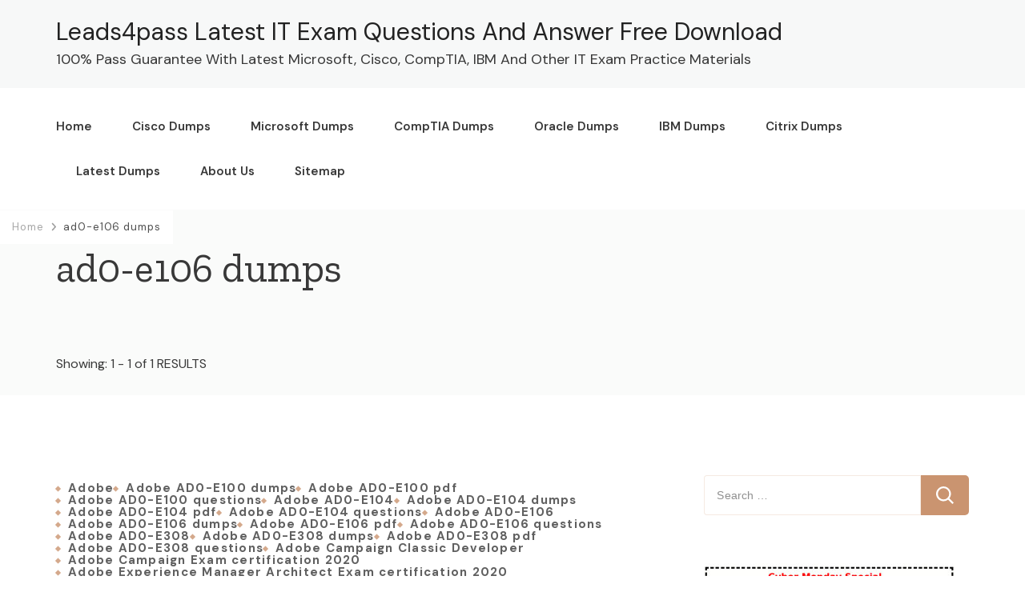

--- FILE ---
content_type: text/html; charset=UTF-8
request_url: https://www.dumpscertification.com/tag/ad0-e106-dumps/
body_size: 14397
content:
    <!DOCTYPE html>
    <html lang="en-US">
    <head itemscope itemtype="http://schema.org/WebSite">
	    <meta charset="UTF-8">
    <meta name="viewport" content="width=device-width, initial-scale=1">
    <link rel="profile" href="https://gmpg.org/xfn/11">
    <meta name='robots' content='index, follow, max-image-preview:large, max-snippet:-1, max-video-preview:-1' />
	<style>img:is([sizes="auto" i], [sizes^="auto," i]) { contain-intrinsic-size: 3000px 1500px }</style>
	
	<!-- This site is optimized with the Yoast SEO plugin v26.2 - https://yoast.com/wordpress/plugins/seo/ -->
	<title>ad0-e106 dumps - Leads4pass Latest IT Exam Questions And Answer Free Download</title>
	<link rel="canonical" href="https://www.dumpscertification.com/tag/ad0-e106-dumps/" />
	<meta property="og:locale" content="en_US" />
	<meta property="og:type" content="article" />
	<meta property="og:title" content="ad0-e106 dumps - Leads4pass Latest IT Exam Questions And Answer Free Download" />
	<meta property="og:url" content="https://www.dumpscertification.com/tag/ad0-e106-dumps/" />
	<meta property="og:site_name" content="Leads4pass Latest IT Exam Questions And Answer Free Download" />
	<meta name="twitter:card" content="summary_large_image" />
	<script type="application/ld+json" class="yoast-schema-graph">{"@context":"https://schema.org","@graph":[{"@type":"CollectionPage","@id":"https://www.dumpscertification.com/tag/ad0-e106-dumps/","url":"https://www.dumpscertification.com/tag/ad0-e106-dumps/","name":"ad0-e106 dumps - Leads4pass Latest IT Exam Questions And Answer Free Download","isPartOf":{"@id":"https://www.dumpscertification.com/#website"},"breadcrumb":{"@id":"https://www.dumpscertification.com/tag/ad0-e106-dumps/#breadcrumb"},"inLanguage":"en-US"},{"@type":"BreadcrumbList","@id":"https://www.dumpscertification.com/tag/ad0-e106-dumps/#breadcrumb","itemListElement":[{"@type":"ListItem","position":1,"name":"Home","item":"https://www.dumpscertification.com/"},{"@type":"ListItem","position":2,"name":"ad0-e106 dumps"}]},{"@type":"WebSite","@id":"https://www.dumpscertification.com/#website","url":"https://www.dumpscertification.com/","name":"Leads4pass Latest IT Exam Questions And Answer Free Download","description":"100% Pass Guarantee With Latest Microsoft, Cisco, CompTIA, IBM And Other IT Exam Practice Materials","publisher":{"@id":"https://www.dumpscertification.com/#/schema/person/c4c38ce648522e708e17e1cf6bc94260"},"potentialAction":[{"@type":"SearchAction","target":{"@type":"EntryPoint","urlTemplate":"https://www.dumpscertification.com/?s={search_term_string}"},"query-input":{"@type":"PropertyValueSpecification","valueRequired":true,"valueName":"search_term_string"}}],"inLanguage":"en-US"},{"@type":["Person","Organization"],"@id":"https://www.dumpscertification.com/#/schema/person/c4c38ce648522e708e17e1cf6bc94260","name":"admin","image":{"@type":"ImageObject","inLanguage":"en-US","@id":"https://www.dumpscertification.com/#/schema/person/image/","url":"https://www.dumpscertification.com/wp-content/uploads/2019/08/logo.jpg","contentUrl":"https://www.dumpscertification.com/wp-content/uploads/2019/08/logo.jpg","width":362,"height":150,"caption":"admin"},"logo":{"@id":"https://www.dumpscertification.com/#/schema/person/image/"}}]}</script>
	<!-- / Yoast SEO plugin. -->


<link rel='dns-prefetch' href='//fonts.googleapis.com' />
<link rel="alternate" type="application/rss+xml" title="Leads4pass Latest IT Exam Questions And Answer Free Download &raquo; Feed" href="https://www.dumpscertification.com/feed/" />
<link rel="alternate" type="application/rss+xml" title="Leads4pass Latest IT Exam Questions And Answer Free Download &raquo; Comments Feed" href="https://www.dumpscertification.com/comments/feed/" />
<link rel="alternate" type="application/rss+xml" title="Leads4pass Latest IT Exam Questions And Answer Free Download &raquo; ad0-e106 dumps Tag Feed" href="https://www.dumpscertification.com/tag/ad0-e106-dumps/feed/" />
<link rel='stylesheet' id='wp-block-library-css' href='https://www.dumpscertification.com/wp-includes/css/dist/block-library/style.min.css?ver=6.8.3' type='text/css' media='all' />
<style id='wp-block-library-theme-inline-css' type='text/css'>
.wp-block-audio :where(figcaption){color:#555;font-size:13px;text-align:center}.is-dark-theme .wp-block-audio :where(figcaption){color:#ffffffa6}.wp-block-audio{margin:0 0 1em}.wp-block-code{border:1px solid #ccc;border-radius:4px;font-family:Menlo,Consolas,monaco,monospace;padding:.8em 1em}.wp-block-embed :where(figcaption){color:#555;font-size:13px;text-align:center}.is-dark-theme .wp-block-embed :where(figcaption){color:#ffffffa6}.wp-block-embed{margin:0 0 1em}.blocks-gallery-caption{color:#555;font-size:13px;text-align:center}.is-dark-theme .blocks-gallery-caption{color:#ffffffa6}:root :where(.wp-block-image figcaption){color:#555;font-size:13px;text-align:center}.is-dark-theme :root :where(.wp-block-image figcaption){color:#ffffffa6}.wp-block-image{margin:0 0 1em}.wp-block-pullquote{border-bottom:4px solid;border-top:4px solid;color:currentColor;margin-bottom:1.75em}.wp-block-pullquote cite,.wp-block-pullquote footer,.wp-block-pullquote__citation{color:currentColor;font-size:.8125em;font-style:normal;text-transform:uppercase}.wp-block-quote{border-left:.25em solid;margin:0 0 1.75em;padding-left:1em}.wp-block-quote cite,.wp-block-quote footer{color:currentColor;font-size:.8125em;font-style:normal;position:relative}.wp-block-quote:where(.has-text-align-right){border-left:none;border-right:.25em solid;padding-left:0;padding-right:1em}.wp-block-quote:where(.has-text-align-center){border:none;padding-left:0}.wp-block-quote.is-large,.wp-block-quote.is-style-large,.wp-block-quote:where(.is-style-plain){border:none}.wp-block-search .wp-block-search__label{font-weight:700}.wp-block-search__button{border:1px solid #ccc;padding:.375em .625em}:where(.wp-block-group.has-background){padding:1.25em 2.375em}.wp-block-separator.has-css-opacity{opacity:.4}.wp-block-separator{border:none;border-bottom:2px solid;margin-left:auto;margin-right:auto}.wp-block-separator.has-alpha-channel-opacity{opacity:1}.wp-block-separator:not(.is-style-wide):not(.is-style-dots){width:100px}.wp-block-separator.has-background:not(.is-style-dots){border-bottom:none;height:1px}.wp-block-separator.has-background:not(.is-style-wide):not(.is-style-dots){height:2px}.wp-block-table{margin:0 0 1em}.wp-block-table td,.wp-block-table th{word-break:normal}.wp-block-table :where(figcaption){color:#555;font-size:13px;text-align:center}.is-dark-theme .wp-block-table :where(figcaption){color:#ffffffa6}.wp-block-video :where(figcaption){color:#555;font-size:13px;text-align:center}.is-dark-theme .wp-block-video :where(figcaption){color:#ffffffa6}.wp-block-video{margin:0 0 1em}:root :where(.wp-block-template-part.has-background){margin-bottom:0;margin-top:0;padding:1.25em 2.375em}
</style>
<style id='classic-theme-styles-inline-css' type='text/css'>
/*! This file is auto-generated */
.wp-block-button__link{color:#fff;background-color:#32373c;border-radius:9999px;box-shadow:none;text-decoration:none;padding:calc(.667em + 2px) calc(1.333em + 2px);font-size:1.125em}.wp-block-file__button{background:#32373c;color:#fff;text-decoration:none}
</style>
<style id='global-styles-inline-css' type='text/css'>
:root{--wp--preset--aspect-ratio--square: 1;--wp--preset--aspect-ratio--4-3: 4/3;--wp--preset--aspect-ratio--3-4: 3/4;--wp--preset--aspect-ratio--3-2: 3/2;--wp--preset--aspect-ratio--2-3: 2/3;--wp--preset--aspect-ratio--16-9: 16/9;--wp--preset--aspect-ratio--9-16: 9/16;--wp--preset--color--black: #000000;--wp--preset--color--cyan-bluish-gray: #abb8c3;--wp--preset--color--white: #ffffff;--wp--preset--color--pale-pink: #f78da7;--wp--preset--color--vivid-red: #cf2e2e;--wp--preset--color--luminous-vivid-orange: #ff6900;--wp--preset--color--luminous-vivid-amber: #fcb900;--wp--preset--color--light-green-cyan: #7bdcb5;--wp--preset--color--vivid-green-cyan: #00d084;--wp--preset--color--pale-cyan-blue: #8ed1fc;--wp--preset--color--vivid-cyan-blue: #0693e3;--wp--preset--color--vivid-purple: #9b51e0;--wp--preset--gradient--vivid-cyan-blue-to-vivid-purple: linear-gradient(135deg,rgba(6,147,227,1) 0%,rgb(155,81,224) 100%);--wp--preset--gradient--light-green-cyan-to-vivid-green-cyan: linear-gradient(135deg,rgb(122,220,180) 0%,rgb(0,208,130) 100%);--wp--preset--gradient--luminous-vivid-amber-to-luminous-vivid-orange: linear-gradient(135deg,rgba(252,185,0,1) 0%,rgba(255,105,0,1) 100%);--wp--preset--gradient--luminous-vivid-orange-to-vivid-red: linear-gradient(135deg,rgba(255,105,0,1) 0%,rgb(207,46,46) 100%);--wp--preset--gradient--very-light-gray-to-cyan-bluish-gray: linear-gradient(135deg,rgb(238,238,238) 0%,rgb(169,184,195) 100%);--wp--preset--gradient--cool-to-warm-spectrum: linear-gradient(135deg,rgb(74,234,220) 0%,rgb(151,120,209) 20%,rgb(207,42,186) 40%,rgb(238,44,130) 60%,rgb(251,105,98) 80%,rgb(254,248,76) 100%);--wp--preset--gradient--blush-light-purple: linear-gradient(135deg,rgb(255,206,236) 0%,rgb(152,150,240) 100%);--wp--preset--gradient--blush-bordeaux: linear-gradient(135deg,rgb(254,205,165) 0%,rgb(254,45,45) 50%,rgb(107,0,62) 100%);--wp--preset--gradient--luminous-dusk: linear-gradient(135deg,rgb(255,203,112) 0%,rgb(199,81,192) 50%,rgb(65,88,208) 100%);--wp--preset--gradient--pale-ocean: linear-gradient(135deg,rgb(255,245,203) 0%,rgb(182,227,212) 50%,rgb(51,167,181) 100%);--wp--preset--gradient--electric-grass: linear-gradient(135deg,rgb(202,248,128) 0%,rgb(113,206,126) 100%);--wp--preset--gradient--midnight: linear-gradient(135deg,rgb(2,3,129) 0%,rgb(40,116,252) 100%);--wp--preset--font-size--small: 13px;--wp--preset--font-size--medium: 20px;--wp--preset--font-size--large: 36px;--wp--preset--font-size--x-large: 42px;--wp--preset--spacing--20: 0.44rem;--wp--preset--spacing--30: 0.67rem;--wp--preset--spacing--40: 1rem;--wp--preset--spacing--50: 1.5rem;--wp--preset--spacing--60: 2.25rem;--wp--preset--spacing--70: 3.38rem;--wp--preset--spacing--80: 5.06rem;--wp--preset--shadow--natural: 6px 6px 9px rgba(0, 0, 0, 0.2);--wp--preset--shadow--deep: 12px 12px 50px rgba(0, 0, 0, 0.4);--wp--preset--shadow--sharp: 6px 6px 0px rgba(0, 0, 0, 0.2);--wp--preset--shadow--outlined: 6px 6px 0px -3px rgba(255, 255, 255, 1), 6px 6px rgba(0, 0, 0, 1);--wp--preset--shadow--crisp: 6px 6px 0px rgba(0, 0, 0, 1);}:where(.is-layout-flex){gap: 0.5em;}:where(.is-layout-grid){gap: 0.5em;}body .is-layout-flex{display: flex;}.is-layout-flex{flex-wrap: wrap;align-items: center;}.is-layout-flex > :is(*, div){margin: 0;}body .is-layout-grid{display: grid;}.is-layout-grid > :is(*, div){margin: 0;}:where(.wp-block-columns.is-layout-flex){gap: 2em;}:where(.wp-block-columns.is-layout-grid){gap: 2em;}:where(.wp-block-post-template.is-layout-flex){gap: 1.25em;}:where(.wp-block-post-template.is-layout-grid){gap: 1.25em;}.has-black-color{color: var(--wp--preset--color--black) !important;}.has-cyan-bluish-gray-color{color: var(--wp--preset--color--cyan-bluish-gray) !important;}.has-white-color{color: var(--wp--preset--color--white) !important;}.has-pale-pink-color{color: var(--wp--preset--color--pale-pink) !important;}.has-vivid-red-color{color: var(--wp--preset--color--vivid-red) !important;}.has-luminous-vivid-orange-color{color: var(--wp--preset--color--luminous-vivid-orange) !important;}.has-luminous-vivid-amber-color{color: var(--wp--preset--color--luminous-vivid-amber) !important;}.has-light-green-cyan-color{color: var(--wp--preset--color--light-green-cyan) !important;}.has-vivid-green-cyan-color{color: var(--wp--preset--color--vivid-green-cyan) !important;}.has-pale-cyan-blue-color{color: var(--wp--preset--color--pale-cyan-blue) !important;}.has-vivid-cyan-blue-color{color: var(--wp--preset--color--vivid-cyan-blue) !important;}.has-vivid-purple-color{color: var(--wp--preset--color--vivid-purple) !important;}.has-black-background-color{background-color: var(--wp--preset--color--black) !important;}.has-cyan-bluish-gray-background-color{background-color: var(--wp--preset--color--cyan-bluish-gray) !important;}.has-white-background-color{background-color: var(--wp--preset--color--white) !important;}.has-pale-pink-background-color{background-color: var(--wp--preset--color--pale-pink) !important;}.has-vivid-red-background-color{background-color: var(--wp--preset--color--vivid-red) !important;}.has-luminous-vivid-orange-background-color{background-color: var(--wp--preset--color--luminous-vivid-orange) !important;}.has-luminous-vivid-amber-background-color{background-color: var(--wp--preset--color--luminous-vivid-amber) !important;}.has-light-green-cyan-background-color{background-color: var(--wp--preset--color--light-green-cyan) !important;}.has-vivid-green-cyan-background-color{background-color: var(--wp--preset--color--vivid-green-cyan) !important;}.has-pale-cyan-blue-background-color{background-color: var(--wp--preset--color--pale-cyan-blue) !important;}.has-vivid-cyan-blue-background-color{background-color: var(--wp--preset--color--vivid-cyan-blue) !important;}.has-vivid-purple-background-color{background-color: var(--wp--preset--color--vivid-purple) !important;}.has-black-border-color{border-color: var(--wp--preset--color--black) !important;}.has-cyan-bluish-gray-border-color{border-color: var(--wp--preset--color--cyan-bluish-gray) !important;}.has-white-border-color{border-color: var(--wp--preset--color--white) !important;}.has-pale-pink-border-color{border-color: var(--wp--preset--color--pale-pink) !important;}.has-vivid-red-border-color{border-color: var(--wp--preset--color--vivid-red) !important;}.has-luminous-vivid-orange-border-color{border-color: var(--wp--preset--color--luminous-vivid-orange) !important;}.has-luminous-vivid-amber-border-color{border-color: var(--wp--preset--color--luminous-vivid-amber) !important;}.has-light-green-cyan-border-color{border-color: var(--wp--preset--color--light-green-cyan) !important;}.has-vivid-green-cyan-border-color{border-color: var(--wp--preset--color--vivid-green-cyan) !important;}.has-pale-cyan-blue-border-color{border-color: var(--wp--preset--color--pale-cyan-blue) !important;}.has-vivid-cyan-blue-border-color{border-color: var(--wp--preset--color--vivid-cyan-blue) !important;}.has-vivid-purple-border-color{border-color: var(--wp--preset--color--vivid-purple) !important;}.has-vivid-cyan-blue-to-vivid-purple-gradient-background{background: var(--wp--preset--gradient--vivid-cyan-blue-to-vivid-purple) !important;}.has-light-green-cyan-to-vivid-green-cyan-gradient-background{background: var(--wp--preset--gradient--light-green-cyan-to-vivid-green-cyan) !important;}.has-luminous-vivid-amber-to-luminous-vivid-orange-gradient-background{background: var(--wp--preset--gradient--luminous-vivid-amber-to-luminous-vivid-orange) !important;}.has-luminous-vivid-orange-to-vivid-red-gradient-background{background: var(--wp--preset--gradient--luminous-vivid-orange-to-vivid-red) !important;}.has-very-light-gray-to-cyan-bluish-gray-gradient-background{background: var(--wp--preset--gradient--very-light-gray-to-cyan-bluish-gray) !important;}.has-cool-to-warm-spectrum-gradient-background{background: var(--wp--preset--gradient--cool-to-warm-spectrum) !important;}.has-blush-light-purple-gradient-background{background: var(--wp--preset--gradient--blush-light-purple) !important;}.has-blush-bordeaux-gradient-background{background: var(--wp--preset--gradient--blush-bordeaux) !important;}.has-luminous-dusk-gradient-background{background: var(--wp--preset--gradient--luminous-dusk) !important;}.has-pale-ocean-gradient-background{background: var(--wp--preset--gradient--pale-ocean) !important;}.has-electric-grass-gradient-background{background: var(--wp--preset--gradient--electric-grass) !important;}.has-midnight-gradient-background{background: var(--wp--preset--gradient--midnight) !important;}.has-small-font-size{font-size: var(--wp--preset--font-size--small) !important;}.has-medium-font-size{font-size: var(--wp--preset--font-size--medium) !important;}.has-large-font-size{font-size: var(--wp--preset--font-size--large) !important;}.has-x-large-font-size{font-size: var(--wp--preset--font-size--x-large) !important;}
:where(.wp-block-post-template.is-layout-flex){gap: 1.25em;}:where(.wp-block-post-template.is-layout-grid){gap: 1.25em;}
:where(.wp-block-columns.is-layout-flex){gap: 2em;}:where(.wp-block-columns.is-layout-grid){gap: 2em;}
:root :where(.wp-block-pullquote){font-size: 1.5em;line-height: 1.6;}
</style>
<link rel='stylesheet' id='seva-lite-css' href='https://www.dumpscertification.com/wp-content/themes/seva-lite/style.css?ver=6.8.3' type='text/css' media='all' />
<link rel='stylesheet' id='meditation-coach-css' href='https://www.dumpscertification.com/wp-content/themes/meditation-coach/style.css?ver=1.0.3' type='text/css' media='all' />
<link rel='stylesheet' id='seva-lite-google-fonts-css' href='https://fonts.googleapis.com/css?family=DM+Sans%3A100%2C200%2C300%2Cregular%2C500%2C600%2C700%2C800%2C900%2C100italic%2C200italic%2C300italic%2Citalic%2C500italic%2C600italic%2C700italic%2C800italic%2C900italic%7CZilla+Slab%3A300%2C300italic%2Cregular%2Citalic%2C500%2C500italic%2C600%2C600italic%2C700%2C700italic%7CDM+Sans%3Aregular' type='text/css' media='all' />
<link rel='stylesheet' id='owl-carousel-css' href='https://www.dumpscertification.com/wp-content/themes/seva-lite/css/owl.carousel.min.css?ver=2.3.4' type='text/css' media='all' />
<link rel='stylesheet' id='animate-css' href='https://www.dumpscertification.com/wp-content/themes/seva-lite/css/animate.min.css?ver=3.5.2' type='text/css' media='all' />
<link rel='stylesheet' id='seva-lite-elementor-css' href='https://www.dumpscertification.com/wp-content/themes/seva-lite/css/elementor.min.css?ver=1.0.3' type='text/css' media='all' />
<link rel='stylesheet' id='seva-lite-gutenberg-css' href='https://www.dumpscertification.com/wp-content/themes/seva-lite/css/gutenberg.min.css?ver=1.0.3' type='text/css' media='all' />
<script type="text/javascript" src="https://www.dumpscertification.com/wp-includes/js/jquery/jquery.min.js?ver=3.7.1" id="jquery-core-js"></script>
<script type="text/javascript" src="https://www.dumpscertification.com/wp-includes/js/jquery/jquery-migrate.min.js?ver=3.4.1" id="jquery-migrate-js"></script>
<style type='text/css' media='all'>    
    :root {
        --primary-color: #5e7e6e;
		--primary-color-rgb: 94, 126, 110;
        --secondary-color: #ca9470;
        --secondary-color-rgb: 202, 148, 112;
        --global-body-font: DM Sans;
        --global-heading-font: Zilla Slab;
        --background-color: #ffffff;
        --background-color-rgb: 255, 255, 255;
	}

    body{
        font-size: 18px;
    }
    
            .about-section .bg-graphic::before {
            background-image: url("https://www.dumpscertification.com/wp-content/themes/seva-lite/images/about-bg-img.png");
        }
            
    section#wheeloflife_section {
        background-color: #eff2f0;
    }

    .site-title{    
        font-size   : 30px;
        font-family : DM Sans;
        font-weight : 400;
        font-style  : normal;        
    }
    
	.custom-logo-link img{
        width    : 150px;
        max-width: 100%;
    }

    .testimonial-section .testimonial-inner-wrapper .bttk-testimonial-inner-holder .testimonial-content{
        font-size: 20px;
    }

    .owl-nav button.owl-prev {
        background-image: url('data:image/svg+xml; utf-8, <svg xmlns="http://www.w3.org/2000/svg" width="32.309" height="20.164" viewBox="0 0 32.309 20.164"><g id="Group_1442" data-name="Group 1442" transform="translate(-111.801 -7500.775)"><path id="Path_1" data-name="Path 1" d="M1092.416,244.108h-30.082" transform="translate(-949.306 7266.763)" fill="none" stroke="%235e7e6e" stroke-linecap="round" stroke-width="2"/><path id="Path_2" data-name="Path 2" d="M1096.586,226.065c-1,3.743-2.41,7.2-9.671,8.868" transform="translate(-973.915 7275.936)" fill="none" stroke="%235e7e6e" stroke-linecap="round" stroke-width="2"/><path id="Path_3" data-name="Path 3" d="M1096.586,234.933c-1-3.743-2.41-7.2-9.671-8.868" transform="translate(-973.915 7284.782)" fill="none" stroke="%235e7e6e" stroke-linecap="round" stroke-width="2"/></g></svg>') !important;
    }

    .owl-nav button.owl-next {
        background-image: url('data:image/svg+xml; utf-8, <svg xmlns="http://www.w3.org/2000/svg" width="32.309" height="20.165" viewBox="0 0 32.309 20.165"><g id="Group_1441" data-name="Group 1441" transform="translate(-169.747 -7500.775)"><path id="Path_1" data-name="Path 1" d="M1062.334,244.108h30.082" transform="translate(-891.588 7266.763)" fill="none" stroke="%235e7e6e" stroke-linecap="round" stroke-width="2"/><path id="Path_2" data-name="Path 2" d="M1086.915,226.065c1,3.743,2.41,7.2,9.671,8.868" transform="translate(-895.73 7275.936)" fill="none" stroke="%235e7e6e" stroke-linecap="round" stroke-width="2"/><path id="Path_3" data-name="Path 3" d="M1086.915,234.933c1-3.743,2.41-7.2,9.671-8.868" transform="translate(-895.73 7284.782)" fill="none" stroke="%235e7e6e" stroke-linecap="round" stroke-width="2"/></g></svg>') !important;
    }
    
    .btn-readmore::after, .btn-readmore:visited::after {
        background-image: url('data:image/svg+xml; uft-8, <svg xmlns="http://www.w3.org/2000/svg" width="21.956" height="13.496" viewBox="0 0 21.956 13.496"><g id="Group_1417" data-name="Group 1417" transform="translate(-721 -3593.056)"><path id="Path_1" data-name="Path 1" d="M1062.334,244.108h20.837" transform="translate(-340.835 3355.706)" fill="none" stroke="%235e7e6e" stroke-linecap="round" stroke-width="1"/><path id="Path_2" data-name="Path 2" d="M1086.915,226.065c.695,2.593,1.669,4.985,6.7,6.143" transform="translate(-351.258 3367.603)" fill="none" stroke="%235e7e6e" stroke-linecap="round" stroke-width="1"/><path id="Path_3" data-name="Path 3" d="M1086.915,232.208c.695-2.593,1.669-4.985,6.7-6.143" transform="translate(-351.258 3373.731)" fill="none" stroke="%235e7e6e" stroke-linecap="round" stroke-width="1"/></g></svg>');
    }
    
    .btn-readmore:hover::after, .btn-readmore:visited:hover::after {
        background-image: url('data:image/svg+xml; uft-8, <svg xmlns="http://www.w3.org/2000/svg" width="21.956" height="13.496" viewBox="0 0 21.956 13.496"><g id="Group_1417" data-name="Group 1417" transform="translate(-721 -3593.056)"><path id="Path_1" data-name="Path 1" d="M1062.334,244.108h20.837" transform="translate(-340.835 3355.706)" fill="none" stroke="%23ca9470" stroke-linecap="round" stroke-width="1"/><path id="Path_2" data-name="Path 2" d="M1086.915,226.065c.695,2.593,1.669,4.985,6.7,6.143" transform="translate(-351.258 3367.603)" fill="none" stroke="%23ca9470" stroke-linecap="round" stroke-width="1"/><path id="Path_3" data-name="Path 3" d="M1086.915,232.208c.695-2.593,1.669-4.985,6.7-6.143" transform="translate(-351.258 3373.731)" fill="none" stroke="%23ca9470" stroke-linecap="round" stroke-width="1"/></g></svg>');
    }

    .cta-section-two .widget_blossomtheme_companion_cta_widget .centered .blossomtheme-cta-container .button-wrap::before, .cta-section-two .widget_blossomtheme_companion_cta_widget .left .blossomtheme-cta-container .button-wrap::before, .cta-section-two .widget_blossomtheme_companion_cta_widget .right .blossomtheme-cta-container .button-wrap::before, .cta-section-two .widget_blossomtheme_companion_cta_widget .bttk-cta-bg .blossomtheme-cta-container .button-wrap::before {
        background-image: url('data:image/svg+xml; utf-8, <svg xmlns="http://www.w3.org/2000/svg" width="164.571" height="31.596" viewBox="0 0 164.571 31.596"><g id="Group_4384" data-name="Group 4384" transform="translate(-1006.431 -9374.817) rotate(-1)"><path id="Path_2" data-name="Path 2" d="M0,0C1.065,3.973,2.558,7.638,10.264,9.411" transform="translate(996.156 9402.237) rotate(26)" fill="none" stroke="%235e7e6e" stroke-linecap="round" stroke-width="2"/><path id="Path_3" data-name="Path 3" d="M0,9.411C1.065,5.439,2.558,1.773,10.264,0" transform="translate(992.039 9410.677) rotate(26)" fill="none" stroke="%235e7e6e" stroke-linecap="round" stroke-width="2"/><path id="Path_23545" data-name="Path 23545" d="M7120.348,9406.9c32.079-16.261,86.3-31.426,155.039,1.042" transform="translate(-6276.387 5.928)" fill="none" stroke="%235e7e6e" stroke-linecap="round" stroke-width="2"/></g></svg>');
    }

    </style></head>

<body class="archive tag tag-ad0-e106-dumps tag-391 wp-theme-seva-lite wp-child-theme-meditation-coach hfeed seva-lite-has-blocks rightsidebar classic-layout" itemscope itemtype="http://schema.org/WebPage">

    <div id="page" class="site">
        <a class="skip-link screen-reader-text" href="#content">Skip to content (Press Enter)</a>
    
<header id="masthead" class="site-header style-two" itemscope itemtype="http://schema.org/WPHeader">
	<div class="header-top">
		<div class="container">
			<div class="header-left">
				        <div class="site-branding" itemscope itemtype="http://schema.org/Organization">  
                
            <div class="site-title-wrap">                    <p class="site-title" itemprop="name"><a href="https://www.dumpscertification.com/" rel="home" itemprop="url">Leads4pass Latest IT Exam Questions And Answer Free Download</a></p>
                                    <p class="site-description" itemprop="description">100% Pass Guarantee With Latest Microsoft, Cisco, CompTIA, IBM And Other IT Exam Practice Materials</p>
                </div>        </div>    
    			</div>
			<div class="header-right">
											</div>
		</div>
	</div>
	<div class="header-main">
		<div class="container">
			<div class="header-left">			
				    	<nav id="site-navigation" class="main-navigation" role="navigation" itemscope itemtype="http://schema.org/SiteNavigationElement">
            <button class="toggle-btn">
                <span class="toggle-bar"></span>
                <span class="toggle-bar"></span>
                <span class="toggle-bar"></span>
            </button>
    		<div class="menu-menus-container"><ul id="primary-menu" class="nav-menu"><li id="menu-item-48" class="menu-item menu-item-type-custom menu-item-object-custom menu-item-home menu-item-48"><a href="https://www.dumpscertification.com/">Home</a></li>
<li id="menu-item-49" class="menu-item menu-item-type-post_type menu-item-object-page menu-item-49"><a href="https://www.dumpscertification.com/cisco-dumps/">Cisco Dumps</a></li>
<li id="menu-item-50" class="menu-item menu-item-type-post_type menu-item-object-page menu-item-50"><a href="https://www.dumpscertification.com/microsoft-dumps/">Microsoft Dumps</a></li>
<li id="menu-item-84" class="menu-item menu-item-type-post_type menu-item-object-page menu-item-84"><a href="https://www.dumpscertification.com/comptia-dumps/">CompTIA Dumps</a></li>
<li id="menu-item-1028" class="menu-item menu-item-type-post_type menu-item-object-page menu-item-1028"><a href="https://www.dumpscertification.com/oracle-dumps/">Oracle Dumps</a></li>
<li id="menu-item-1026" class="menu-item menu-item-type-post_type menu-item-object-page menu-item-1026"><a href="https://www.dumpscertification.com/ibm-dumps/">IBM Dumps</a></li>
<li id="menu-item-1025" class="menu-item menu-item-type-post_type menu-item-object-page menu-item-1025"><a href="https://www.dumpscertification.com/citrix-dumps/">Citrix Dumps</a></li>
<li id="menu-item-1027" class="menu-item menu-item-type-post_type menu-item-object-page menu-item-1027"><a href="https://www.dumpscertification.com/latest-dumps/">Latest Dumps</a></li>
<li id="menu-item-1010" class="menu-item menu-item-type-post_type menu-item-object-page menu-item-1010"><a href="https://www.dumpscertification.com/about-us/">About Us</a></li>
<li id="menu-item-110" class="menu-item menu-item-type-post_type menu-item-object-page menu-item-110"><a href="https://www.dumpscertification.com/sitemap/">Sitemap</a></li>
</ul></div>    	</nav><!-- #site-navigation -->
        			</div>
			<div class="header-right">		
					
											</div>

		</div>
	</div>
	    <div class="mobile-header">
        <div class="header-main">
            <div class="container">
                <div class="mob-nav-site-branding-wrap">
                    <div class="header-left">
                        <div class="toggle-btn-wrap">
                            <button class="toggle-btn">
                                <span class="toggle-bar"></span>
                                <span class="toggle-bar"></span>
                                <span class="toggle-bar"></span>
                            </button>
                        </div>          
                    </div>
                    <div class="header-center">
                                <div class="site-branding" itemscope itemtype="http://schema.org/Organization">  
                
            <div class="site-title-wrap">                    <p class="site-title" itemprop="name"><a href="https://www.dumpscertification.com/" rel="home" itemprop="url">Leads4pass Latest IT Exam Questions And Answer Free Download</a></p>
                                    <p class="site-description" itemprop="description">100% Pass Guarantee With Latest Microsoft, Cisco, CompTIA, IBM And Other IT Exam Practice Materials</p>
                </div>        </div>    
                        </div>
                </div>
            </div>
        </div>
        <div class="header-bottom-slide">
            <div class="header-bottom-slide-inner">
                <div class="container">
                    <div class="mobile-header-wrap">
                                                                                                <button class="close"></button>
                    </div>
                    <div class="mobile-header-wrapper">
                        <div class="header-left">
                                	<nav id="site-navigation" class="main-navigation" role="navigation" itemscope itemtype="http://schema.org/SiteNavigationElement">
            <button class="toggle-btn">
                <span class="toggle-bar"></span>
                <span class="toggle-bar"></span>
                <span class="toggle-bar"></span>
            </button>
    		<div class="menu-menus-container"><ul id="primary-menu" class="nav-menu"><li class="menu-item menu-item-type-custom menu-item-object-custom menu-item-home menu-item-48"><a href="https://www.dumpscertification.com/">Home</a></li>
<li class="menu-item menu-item-type-post_type menu-item-object-page menu-item-49"><a href="https://www.dumpscertification.com/cisco-dumps/">Cisco Dumps</a></li>
<li class="menu-item menu-item-type-post_type menu-item-object-page menu-item-50"><a href="https://www.dumpscertification.com/microsoft-dumps/">Microsoft Dumps</a></li>
<li class="menu-item menu-item-type-post_type menu-item-object-page menu-item-84"><a href="https://www.dumpscertification.com/comptia-dumps/">CompTIA Dumps</a></li>
<li class="menu-item menu-item-type-post_type menu-item-object-page menu-item-1028"><a href="https://www.dumpscertification.com/oracle-dumps/">Oracle Dumps</a></li>
<li class="menu-item menu-item-type-post_type menu-item-object-page menu-item-1026"><a href="https://www.dumpscertification.com/ibm-dumps/">IBM Dumps</a></li>
<li class="menu-item menu-item-type-post_type menu-item-object-page menu-item-1025"><a href="https://www.dumpscertification.com/citrix-dumps/">Citrix Dumps</a></li>
<li class="menu-item menu-item-type-post_type menu-item-object-page menu-item-1027"><a href="https://www.dumpscertification.com/latest-dumps/">Latest Dumps</a></li>
<li class="menu-item menu-item-type-post_type menu-item-object-page menu-item-1010"><a href="https://www.dumpscertification.com/about-us/">About Us</a></li>
<li class="menu-item menu-item-type-post_type menu-item-object-page menu-item-110"><a href="https://www.dumpscertification.com/sitemap/">Sitemap</a></li>
</ul></div>    	</nav><!-- #site-navigation -->
                                </div>
                        <div class="header-right">
                                                    </div>
                    </div>
                    <div class="mob-ctc-btn"> 
                                           
                                            </div>
                </div>
            </div>
        </div>
    </div>
	</header><div id="content" class="site-content">    <header class="page-header" >
                    <div class="breadcrumb-wrapper">
                <div class="container">
                    <div id="crumbs" itemscope itemtype="http://schema.org/BreadcrumbList">
                <span itemprop="itemListElement" itemscope itemtype="http://schema.org/ListItem">
                    <a href="https://www.dumpscertification.com" itemprop="item"><span itemprop="name">Home</span></a><meta itemprop="position" content="1" /><span class="separator"><i class="fas fa-angle-right"></i></span></span><span class="current" itemprop="itemListElement" itemscope itemtype="http://schema.org/ListItem"><a itemprop="item" href="https://www.dumpscertification.com/tag/ad0-e106-dumps/"><span itemprop="name">ad0-e106 dumps</span></a><meta itemprop="position" content="2" /></span></div><!-- .crumbs -->                </div>
            </div><!-- .breadcrumb-wrapper -->   
        <div class="container"><h1 class="page-title">ad0-e106 dumps</h1><span class="result-count"> Showing:  1 - 1 of 1 RESULTS </span>        </div>
    </header>
    <div class="container">
	<div id="primary" class="content-area">
		<main id="main" class="site-main">

		
<article  data-wow-duration="1s" data-wow-delay="0.1s" id="post-699" class="post-699 post type-post status-publish format-standard hentry category-adobe category-adobe-ad0-e100-dumps category-adobe-ad0-e100-pdf category-adobe-ad0-e100-questions category-adobe-ad0-e104 category-adobe-ad0-e104-dumps category-adobe-ad0-e104-pdf category-adobe-ad0-e104-questions category-adobe-ad0-e106 category-adobe-ad0-e106-dumps category-adobe-ad0-e106-pdf category-adobe-ad0-e106-questions category-adobe-ad0-e308 category-adobe-ad0-e308-dumps category-adobe-ad0-e308-pdf category-adobe-ad0-e308-questions category-adobe-campaign-classic-developer category-adobe-campaign-exam-certification-2020 category-adobe-experience-manager-architect-exam-certification-2020 category-adobe-experience-manager-assets-developer category-adobe-experience-manager-dev-ops-engineer category-adobe-experience-manager-exam-certification-2020 tag-ad0-e100-dumps tag-ad0-e100-pdf tag-ad0-e104-dumps tag-ad0-e104-exam-dumps tag-ad0-e104-pdf tag-ad0-e104-questions tag-ad0-e106-dumps tag-ad0-e106-questions tag-ad0-e106-sample-test tag-ad0-e308-dumps tag-ad0-e308-pdf" itemscope itemtype="https://schema.org/Blog">
	<div class="content-wrap">    <header class="entry-header">
        <div class="entry-meta"><span class="category" itemprop="about"><a href="https://www.dumpscertification.com/category/adobe/" rel="category tag">Adobe</a> <a href="https://www.dumpscertification.com/category/adobe/adobe-experience-manager-exam-certification-2020/adobe-ad0-e100-dumps/" rel="category tag">Adobe AD0-E100 dumps</a> <a href="https://www.dumpscertification.com/category/adobe/adobe-experience-manager-exam-certification-2020/adobe-ad0-e100-pdf/" rel="category tag">Adobe AD0-E100 pdf</a> <a href="https://www.dumpscertification.com/category/adobe/adobe-experience-manager-exam-certification-2020/adobe-ad0-e100-questions/" rel="category tag">Adobe AD0-E100 questions</a> <a href="https://www.dumpscertification.com/category/adobe/adobe-experience-manager-exam-certification-2020/adobe-ad0-e104/" rel="category tag">Adobe AD0-E104</a> <a href="https://www.dumpscertification.com/category/adobe/adobe-experience-manager-exam-certification-2020/adobe-ad0-e104-dumps/" rel="category tag">Adobe AD0-E104 dumps</a> <a href="https://www.dumpscertification.com/category/adobe/adobe-experience-manager-exam-certification-2020/adobe-ad0-e104-pdf/" rel="category tag">Adobe AD0-E104 pdf</a> <a href="https://www.dumpscertification.com/category/adobe/adobe-experience-manager-exam-certification-2020/adobe-ad0-e104-questions/" rel="category tag">Adobe AD0-E104 questions</a> <a href="https://www.dumpscertification.com/category/adobe/adobe-experience-manager-exam-certification-2020/adobe-ad0-e106/" rel="category tag">Adobe AD0-E106</a> <a href="https://www.dumpscertification.com/category/adobe/adobe-experience-manager-exam-certification-2020/adobe-ad0-e106-dumps/" rel="category tag">Adobe AD0-E106 dumps</a> <a href="https://www.dumpscertification.com/category/adobe/adobe-experience-manager-exam-certification-2020/adobe-ad0-e106-pdf/" rel="category tag">Adobe AD0-E106 pdf</a> <a href="https://www.dumpscertification.com/category/adobe/adobe-experience-manager-exam-certification-2020/adobe-ad0-e106-questions/" rel="category tag">Adobe AD0-E106 questions</a> <a href="https://www.dumpscertification.com/category/adobe/adobe-campaign-exam-certification-2020/adobe-ad0-e308/" rel="category tag">Adobe AD0-E308</a> <a href="https://www.dumpscertification.com/category/adobe/adobe-campaign-exam-certification-2020/adobe-ad0-e308-dumps/" rel="category tag">Adobe AD0-E308 dumps</a> <a href="https://www.dumpscertification.com/category/adobe/adobe-campaign-exam-certification-2020/adobe-ad0-e308-pdf/" rel="category tag">Adobe AD0-E308 pdf</a> <a href="https://www.dumpscertification.com/category/adobe/adobe-campaign-exam-certification-2020/adobe-ad0-e308-questions/" rel="category tag">Adobe AD0-E308 questions</a> <a href="https://www.dumpscertification.com/category/adobe/adobe-campaign-exam-certification-2020/adobe-campaign-classic-developer/" rel="category tag">Adobe Campaign Classic Developer</a> <a href="https://www.dumpscertification.com/category/adobe/adobe-campaign-exam-certification-2020/" rel="category tag">Adobe Campaign Exam certification 2020</a> <a href="https://www.dumpscertification.com/category/adobe/adobe-experience-manager-exam-certification-2020/adobe-experience-manager-architect-exam-certification-2020/" rel="category tag">Adobe Experience Manager Architect Exam certification 2020</a> <a href="https://www.dumpscertification.com/category/adobe/adobe-experience-manager-exam-certification-2020/adobe-experience-manager-assets-developer/" rel="category tag">Adobe Experience Manager Assets Developer</a> <a href="https://www.dumpscertification.com/category/adobe/adobe-experience-manager-exam-certification-2020/adobe-experience-manager-dev-ops-engineer/" rel="category tag">Adobe Experience Manager Dev/Ops Engineer</a> <a href="https://www.dumpscertification.com/category/adobe/adobe-experience-manager-exam-certification-2020/" rel="category tag">Adobe Experience Manager Exam certification 2020</a></span></div><h3 class="entry-title"><a href="https://www.dumpscertification.com/latest-collection-of-adobe-certification-exam-practice-question-and-answers/" rel="bookmark">[2020.8] latest collection of Adobe certification exam Practice question and answers</a></h3><div class="entry-meta"><span class="posted-on">Updated on  <a href="https://www.dumpscertification.com/latest-collection-of-adobe-certification-exam-practice-question-and-answers/" rel="bookmark"><time class="entry-date published updated" datetime="2020-08-07T08:31:10+00:00" itemprop="dateModified">August 7, 2020</time><time class="updated" datetime="2020-08-07T08:31:09+00:00" itemprop="datePublished">August 7, 2020</time></a></span></div>    </header>         
        <div class="entry-content" itemprop="text">
		<p><img fetchpriority="high" decoding="async" width="825" height="450" src="https://www.dumpscertification.com/wp-content/uploads/2020/08/adobe-question.jpg" alt="" class="wp-image-696" srcset="https://www.dumpscertification.com/wp-content/uploads/2020/08/adobe-question.jpg 825w, https://www.dumpscertification.com/wp-content/uploads/2020/08/adobe-question-300x164.jpg 300w, https://www.dumpscertification.com/wp-content/uploads/2020/08/adobe-question-768x419.jpg 768w" sizes="(max-width: 825px) 100vw, 825px" /></p>
<p>The most popular Adobe exam certification Practice question and tips.<br />(Adobe AD0-E100 exam, Adobe AD0-E104 exam, Adobe AD0-E106 exam, Adobe AD0-E308 exam) Dumpscertification shares the latest exam Practice question and answers for free. The latest popular Adobe exam certification pass method: <a href="https://www.leads4pass.com/adobe.html" target="_blank" rel="noreferrer noopener">https://www.leads4pass.com/adobe.html</a> High pass rate! Cost-effective!</p>
<p>Table of Contents:</p>
<ul class="wp-block-list">
<li><a href="#List1">Popular Adobe AD0-E100 List</a></li>
<li><a href="#List2">Popular Adobe AD0-E104 List</a></li>
<li><a href="#List3">Popular Adobe AD0-E106 List</a></li>
<li><a href="#List4">Popular Adobe AD0-E308 List</a></li>
<li><a href="#coupon">leads4pass Adobe Discount Code</a></li>
<li><a href="#about">About leads4pass Brand Advantage</a></li>
</ul>
<p>Popular Adobe AD0-E100 List</p>
<p>Latest Adobe AD0-E100 Exam Video</p>
<p>[2020.7] Popular Adobe AD0-E100 exam practice questions(1-5)</p>
<p class="has-text-color has-background has-very-light-gray-color has-very-dark-gray-background-color">QUESTION 1</p>
<p>A developer is attempting to remove a custom metadata profile that is currently assigned to a folder in the DAM. Which<br />is it a possible outcome of thisaction?</p>
	</div><!-- .entry-content -->
    	<footer class="entry-footer">
		<div class="button-wrap"><a href="https://www.dumpscertification.com/latest-collection-of-adobe-certification-exam-practice-question-and-answers/" class="btn-link btn-readmore">Read More</a></div>	</footer><!-- .entry-footer -->
	</div></article><!-- #post-699 -->

		</main><!-- #main -->
        
                
	</div><!-- #primary -->


<aside id="secondary" class="widget-area" role="complementary" itemscope itemtype="http://schema.org/WPSideBar">
	<section id="search-2" class="widget widget_search"><form role="search" method="get" class="search-form" action="https://www.dumpscertification.com/">
				<label>
					<span class="screen-reader-text">Search for:</span>
					<input type="search" class="search-field" placeholder="Search &hellip;" value="" name="s" />
				</label>
				<input type="submit" class="search-submit" value="Search" />
			</form></section><section id="text-8" class="widget widget_text">			<div class="textwidget"><p><a href="https://www.leads4pass.com/" target="_blank" rel="nofollow noopener"><img decoding="async" title="lead4pass exam dumps" src="https://www.dumpscertification.com/wp-content/uploads/2017/08/lead4pass-zhek.jpg" alt="leads4pass exam dumps" /></a><br />
<a href="https://www.leads4pass.com" rel="nofollow">Coupon Code: lead4passcom</a></p>
</div>
		</section>
		<section id="recent-posts-2" class="widget widget_recent_entries">
		<h2 class="widget-title" itemprop="name">Recent Posts</h2>
		<ul>
											<li>
					<a href="https://www.dumpscertification.com/april-2023-sharing-the-latest-online-practice-questions-from-lead4pass-350-201-dumps/">[April 2023] Sharing the latest online practice questions from Leads4Pass 350-201 dumps</a>
									</li>
											<li>
					<a href="https://www.dumpscertification.com/lead4pass-az-600-dumps-real-time-update-effective-material-sharing/">Leads4pass az-600 dumps real-time update effective material sharing</a>
									</li>
											<li>
					<a href="https://www.dumpscertification.com/lead4pass-300-435-dumps-meet-the-300-435-enauto-exam-requirements/">Leads4Pass 300-435 dumps meet the 300-435 ENAUTO exam requirements</a>
									</li>
											<li>
					<a href="https://www.dumpscertification.com/cct-data-center-010-151-dumps-cisco-dctech-exam-material/">CCT Data Center 010-151 DUMPS| CISCO DCTECH EXAM MATERIAL</a>
									</li>
											<li>
					<a href="https://www.dumpscertification.com/cisco-300-430-dumps-serves-all-300-430-enwlsi-exam-candidates/">Cisco 300-430 dumps: serves all 300-430 ENWLSI exam candidates</a>
									</li>
					</ul>

		</section><section id="categories-2" class="widget widget_categories"><h2 class="widget-title" itemprop="name">Categories</h2><form action="https://www.dumpscertification.com" method="get"><label class="screen-reader-text" for="cat">Categories</label><select  name='cat' id='cat' class='postform'>
	<option value='-1'>Select Category</option>
	<option class="level-0" value="363">Adobe&nbsp;&nbsp;(1)</option>
	<option class="level-1" value="379">&nbsp;&nbsp;&nbsp;Adobe Campaign Exam certification 2020&nbsp;&nbsp;(1)</option>
	<option class="level-2" value="384">&nbsp;&nbsp;&nbsp;&nbsp;&nbsp;&nbsp;Adobe AD0-E308&nbsp;&nbsp;(1)</option>
	<option class="level-2" value="381">&nbsp;&nbsp;&nbsp;&nbsp;&nbsp;&nbsp;Adobe AD0-E308 dumps&nbsp;&nbsp;(1)</option>
	<option class="level-2" value="382">&nbsp;&nbsp;&nbsp;&nbsp;&nbsp;&nbsp;Adobe AD0-E308 pdf&nbsp;&nbsp;(1)</option>
	<option class="level-2" value="383">&nbsp;&nbsp;&nbsp;&nbsp;&nbsp;&nbsp;Adobe AD0-E308 questions&nbsp;&nbsp;(1)</option>
	<option class="level-2" value="380">&nbsp;&nbsp;&nbsp;&nbsp;&nbsp;&nbsp;Adobe Campaign Classic Developer&nbsp;&nbsp;(1)</option>
	<option class="level-1" value="364">&nbsp;&nbsp;&nbsp;Adobe Experience Manager Exam certification 2020&nbsp;&nbsp;(1)</option>
	<option class="level-2" value="366">&nbsp;&nbsp;&nbsp;&nbsp;&nbsp;&nbsp;Adobe AD0-E100 dumps&nbsp;&nbsp;(1)</option>
	<option class="level-2" value="367">&nbsp;&nbsp;&nbsp;&nbsp;&nbsp;&nbsp;Adobe AD0-E100 pdf&nbsp;&nbsp;(1)</option>
	<option class="level-2" value="368">&nbsp;&nbsp;&nbsp;&nbsp;&nbsp;&nbsp;Adobe AD0-E100 questions&nbsp;&nbsp;(1)</option>
	<option class="level-2" value="370">&nbsp;&nbsp;&nbsp;&nbsp;&nbsp;&nbsp;Adobe AD0-E104&nbsp;&nbsp;(1)</option>
	<option class="level-2" value="371">&nbsp;&nbsp;&nbsp;&nbsp;&nbsp;&nbsp;Adobe AD0-E104 dumps&nbsp;&nbsp;(1)</option>
	<option class="level-2" value="372">&nbsp;&nbsp;&nbsp;&nbsp;&nbsp;&nbsp;Adobe AD0-E104 pdf&nbsp;&nbsp;(1)</option>
	<option class="level-2" value="373">&nbsp;&nbsp;&nbsp;&nbsp;&nbsp;&nbsp;Adobe AD0-E104 questions&nbsp;&nbsp;(1)</option>
	<option class="level-2" value="375">&nbsp;&nbsp;&nbsp;&nbsp;&nbsp;&nbsp;Adobe AD0-E106&nbsp;&nbsp;(1)</option>
	<option class="level-2" value="378">&nbsp;&nbsp;&nbsp;&nbsp;&nbsp;&nbsp;Adobe AD0-E106 dumps&nbsp;&nbsp;(1)</option>
	<option class="level-2" value="377">&nbsp;&nbsp;&nbsp;&nbsp;&nbsp;&nbsp;Adobe AD0-E106 pdf&nbsp;&nbsp;(1)</option>
	<option class="level-2" value="376">&nbsp;&nbsp;&nbsp;&nbsp;&nbsp;&nbsp;Adobe AD0-E106 questions&nbsp;&nbsp;(1)</option>
	<option class="level-2" value="369">&nbsp;&nbsp;&nbsp;&nbsp;&nbsp;&nbsp;Adobe Experience Manager Architect Exam certification 2020&nbsp;&nbsp;(1)</option>
	<option class="level-2" value="365">&nbsp;&nbsp;&nbsp;&nbsp;&nbsp;&nbsp;Adobe Experience Manager Assets Developer&nbsp;&nbsp;(1)</option>
	<option class="level-2" value="374">&nbsp;&nbsp;&nbsp;&nbsp;&nbsp;&nbsp;Adobe Experience Manager Dev/Ops Engineer&nbsp;&nbsp;(1)</option>
	<option class="level-0" value="25">Cisco&nbsp;&nbsp;(26)</option>
	<option class="level-1" value="216">&nbsp;&nbsp;&nbsp;CCDP&nbsp;&nbsp;(2)</option>
	<option class="level-1" value="241">&nbsp;&nbsp;&nbsp;CCNA Security&nbsp;&nbsp;(1)</option>
	<option class="level-1" value="244">&nbsp;&nbsp;&nbsp;CCNP Collaboration&nbsp;&nbsp;(1)</option>
	<option class="level-1" value="536">&nbsp;&nbsp;&nbsp;CCNP Enterprise&nbsp;&nbsp;(3)</option>
	<option class="level-2" value="538">&nbsp;&nbsp;&nbsp;&nbsp;&nbsp;&nbsp;300-410 ENARSI&nbsp;&nbsp;(1)</option>
	<option class="level-2" value="537">&nbsp;&nbsp;&nbsp;&nbsp;&nbsp;&nbsp;300-410 Implementing Cisco Enterprise Advanced Routing and Services&nbsp;&nbsp;(1)</option>
	<option class="level-2" value="551">&nbsp;&nbsp;&nbsp;&nbsp;&nbsp;&nbsp;300-430 ENWLSI exam&nbsp;&nbsp;(1)</option>
	<option class="level-2" value="554">&nbsp;&nbsp;&nbsp;&nbsp;&nbsp;&nbsp;300-430 Implementing Cisco Enterprise Wireless Networks&nbsp;&nbsp;(1)</option>
	<option class="level-2" value="576">&nbsp;&nbsp;&nbsp;&nbsp;&nbsp;&nbsp;300-435&nbsp;&nbsp;(1)</option>
	<option class="level-2" value="577">&nbsp;&nbsp;&nbsp;&nbsp;&nbsp;&nbsp;300-435 dumps&nbsp;&nbsp;(1)</option>
	<option class="level-2" value="578">&nbsp;&nbsp;&nbsp;&nbsp;&nbsp;&nbsp;300-435 dumps 2022-2023&nbsp;&nbsp;(1)</option>
	<option class="level-2" value="583">&nbsp;&nbsp;&nbsp;&nbsp;&nbsp;&nbsp;300-435 ENAUTO&nbsp;&nbsp;(1)</option>
	<option class="level-2" value="586">&nbsp;&nbsp;&nbsp;&nbsp;&nbsp;&nbsp;300-435 ENAUTO dumps&nbsp;&nbsp;(1)</option>
	<option class="level-2" value="587">&nbsp;&nbsp;&nbsp;&nbsp;&nbsp;&nbsp;300-435 ENAUTO dumps 2022-2023&nbsp;&nbsp;(1)</option>
	<option class="level-2" value="584">&nbsp;&nbsp;&nbsp;&nbsp;&nbsp;&nbsp;300-435 ENAUTO exam&nbsp;&nbsp;(1)</option>
	<option class="level-2" value="585">&nbsp;&nbsp;&nbsp;&nbsp;&nbsp;&nbsp;300-435 ENAUTO exam 2022-2023&nbsp;&nbsp;(1)</option>
	<option class="level-2" value="581">&nbsp;&nbsp;&nbsp;&nbsp;&nbsp;&nbsp;300-435 exam&nbsp;&nbsp;(1)</option>
	<option class="level-2" value="582">&nbsp;&nbsp;&nbsp;&nbsp;&nbsp;&nbsp;300-435 exam 2022-2023&nbsp;&nbsp;(1)</option>
	<option class="level-2" value="579">&nbsp;&nbsp;&nbsp;&nbsp;&nbsp;&nbsp;300-435 exam questions&nbsp;&nbsp;(1)</option>
	<option class="level-2" value="580">&nbsp;&nbsp;&nbsp;&nbsp;&nbsp;&nbsp;300-435 exam questions 2022-2023&nbsp;&nbsp;(1)</option>
	<option class="level-2" value="550">&nbsp;&nbsp;&nbsp;&nbsp;&nbsp;&nbsp;Cisco 300-430 dumps&nbsp;&nbsp;(1)</option>
	<option class="level-2" value="552">&nbsp;&nbsp;&nbsp;&nbsp;&nbsp;&nbsp;Cisco 300-430 dumps exam questions and answers&nbsp;&nbsp;(1)</option>
	<option class="level-2" value="553">&nbsp;&nbsp;&nbsp;&nbsp;&nbsp;&nbsp;Cisco 300-430 PDF&nbsp;&nbsp;(1)</option>
	<option class="level-1" value="222">&nbsp;&nbsp;&nbsp;CCNP Wireless&nbsp;&nbsp;(1)</option>
	<option class="level-1" value="561">&nbsp;&nbsp;&nbsp;CCT Data Center&nbsp;&nbsp;(1)</option>
	<option class="level-2" value="562">&nbsp;&nbsp;&nbsp;&nbsp;&nbsp;&nbsp;About 010-151 DCTECH&nbsp;&nbsp;(1)</option>
	<option class="level-2" value="567">&nbsp;&nbsp;&nbsp;&nbsp;&nbsp;&nbsp;CCT Data Center 010-151 DCTECH exam material&nbsp;&nbsp;(1)</option>
	<option class="level-2" value="568">&nbsp;&nbsp;&nbsp;&nbsp;&nbsp;&nbsp;CCT Data Center 010-151 DUMPS&nbsp;&nbsp;(1)</option>
	<option class="level-2" value="564">&nbsp;&nbsp;&nbsp;&nbsp;&nbsp;&nbsp;Cisco 010-151 DCTECH dumps&nbsp;&nbsp;(1)</option>
	<option class="level-2" value="566">&nbsp;&nbsp;&nbsp;&nbsp;&nbsp;&nbsp;Cisco CCT Data Center Certification&nbsp;&nbsp;(1)</option>
	<option class="level-2" value="565">&nbsp;&nbsp;&nbsp;&nbsp;&nbsp;&nbsp;CISCO DCTECH EXAM MATERIAL&nbsp;&nbsp;(1)</option>
	<option class="level-1" value="477">&nbsp;&nbsp;&nbsp;Cisco CCNP&nbsp;&nbsp;(1)</option>
	<option class="level-2" value="478">&nbsp;&nbsp;&nbsp;&nbsp;&nbsp;&nbsp;300-810 Implementing Cisco Collaboration Applications (CLICA)&nbsp;&nbsp;(1)</option>
	<option class="level-2" value="483">&nbsp;&nbsp;&nbsp;&nbsp;&nbsp;&nbsp;ccnp 300-810 discount code&nbsp;&nbsp;(1)</option>
	<option class="level-2" value="479">&nbsp;&nbsp;&nbsp;&nbsp;&nbsp;&nbsp;ccnp 300-810 dumps&nbsp;&nbsp;(1)</option>
	<option class="level-2" value="481">&nbsp;&nbsp;&nbsp;&nbsp;&nbsp;&nbsp;ccnp 300-810 exam questions&nbsp;&nbsp;(1)</option>
	<option class="level-2" value="484">&nbsp;&nbsp;&nbsp;&nbsp;&nbsp;&nbsp;ccnp 300-810 exam tips&nbsp;&nbsp;(1)</option>
	<option class="level-2" value="482">&nbsp;&nbsp;&nbsp;&nbsp;&nbsp;&nbsp;ccnp 300-810 pdf&nbsp;&nbsp;(1)</option>
	<option class="level-2" value="480">&nbsp;&nbsp;&nbsp;&nbsp;&nbsp;&nbsp;ccnp 300-810 practice test&nbsp;&nbsp;(1)</option>
	<option class="level-1" value="629">&nbsp;&nbsp;&nbsp;Cisco Certified CyberOps Professional&nbsp;&nbsp;(1)</option>
	<option class="level-2" value="630">&nbsp;&nbsp;&nbsp;&nbsp;&nbsp;&nbsp;350-201&nbsp;&nbsp;(1)</option>
	<option class="level-2" value="635">&nbsp;&nbsp;&nbsp;&nbsp;&nbsp;&nbsp;350-201 certification exam&nbsp;&nbsp;(1)</option>
	<option class="level-2" value="631">&nbsp;&nbsp;&nbsp;&nbsp;&nbsp;&nbsp;350-201 dumps&nbsp;&nbsp;(1)</option>
	<option class="level-2" value="636">&nbsp;&nbsp;&nbsp;&nbsp;&nbsp;&nbsp;350-201 dumps 2023&nbsp;&nbsp;(1)</option>
	<option class="level-2" value="632">&nbsp;&nbsp;&nbsp;&nbsp;&nbsp;&nbsp;350-201 exam practice questions&nbsp;&nbsp;(1)</option>
	<option class="level-2" value="633">&nbsp;&nbsp;&nbsp;&nbsp;&nbsp;&nbsp;350-201 exam questions&nbsp;&nbsp;(1)</option>
	<option class="level-1" value="396">&nbsp;&nbsp;&nbsp;Cisco Certified Network Professional Enterprise Exam certification 2020&nbsp;&nbsp;(1)</option>
	<option class="level-2" value="398">&nbsp;&nbsp;&nbsp;&nbsp;&nbsp;&nbsp;cisco 300-415&nbsp;&nbsp;(1)</option>
	<option class="level-2" value="399">&nbsp;&nbsp;&nbsp;&nbsp;&nbsp;&nbsp;cisco 300-415 dumps&nbsp;&nbsp;(1)</option>
	<option class="level-2" value="401">&nbsp;&nbsp;&nbsp;&nbsp;&nbsp;&nbsp;cisco 300-415 pdf&nbsp;&nbsp;(1)</option>
	<option class="level-2" value="400">&nbsp;&nbsp;&nbsp;&nbsp;&nbsp;&nbsp;cisco 300-415 study guide&nbsp;&nbsp;(1)</option>
	<option class="level-2" value="397">&nbsp;&nbsp;&nbsp;&nbsp;&nbsp;&nbsp;Implementing Cisco SD-WAN Solutions&nbsp;&nbsp;(1)</option>
	<option class="level-1" value="228">&nbsp;&nbsp;&nbsp;ICND2&nbsp;&nbsp;(1)</option>
	<option class="level-0" value="62">CompTIA&nbsp;&nbsp;(11)</option>
	<option class="level-1" value="429">&nbsp;&nbsp;&nbsp;CompTIA Cloud+&nbsp;&nbsp;(2)</option>
	<option class="level-2" value="442">&nbsp;&nbsp;&nbsp;&nbsp;&nbsp;&nbsp;comptia cloud+ beta exam (cv1-003)&nbsp;&nbsp;(1)</option>
	<option class="level-2" value="436">&nbsp;&nbsp;&nbsp;&nbsp;&nbsp;&nbsp;comptia cloud+ cv0-002 dumps&nbsp;&nbsp;(1)</option>
	<option class="level-2" value="435">&nbsp;&nbsp;&nbsp;&nbsp;&nbsp;&nbsp;comptia cloud+ cv0-002 exam dumps&nbsp;&nbsp;(1)</option>
	<option class="level-2" value="433">&nbsp;&nbsp;&nbsp;&nbsp;&nbsp;&nbsp;comptia cloud+ cv0-002 pdf&nbsp;&nbsp;(1)</option>
	<option class="level-2" value="434">&nbsp;&nbsp;&nbsp;&nbsp;&nbsp;&nbsp;comptia cloud+ cv0-002 practice exam&nbsp;&nbsp;(1)</option>
	<option class="level-2" value="431">&nbsp;&nbsp;&nbsp;&nbsp;&nbsp;&nbsp;CompTIA CV0-002&nbsp;&nbsp;(1)</option>
	<option class="level-2" value="432">&nbsp;&nbsp;&nbsp;&nbsp;&nbsp;&nbsp;comptia cv0-002 dumps&nbsp;&nbsp;(1)</option>
	<option class="level-2" value="441">&nbsp;&nbsp;&nbsp;&nbsp;&nbsp;&nbsp;CompTIA CV1-003&nbsp;&nbsp;(1)</option>
	<option class="level-2" value="445">&nbsp;&nbsp;&nbsp;&nbsp;&nbsp;&nbsp;CompTIA CV1-003 dumps&nbsp;&nbsp;(1)</option>
	<option class="level-2" value="446">&nbsp;&nbsp;&nbsp;&nbsp;&nbsp;&nbsp;CompTIA CV1-003 pdf&nbsp;&nbsp;(1)</option>
	<option class="level-2" value="430">&nbsp;&nbsp;&nbsp;&nbsp;&nbsp;&nbsp;CV0-002 CompTIA Cloud+ Certification Exam&nbsp;&nbsp;(1)</option>
	<option class="level-2" value="444">&nbsp;&nbsp;&nbsp;&nbsp;&nbsp;&nbsp;cv1-003 comptia cloud+ certification beta exam&nbsp;&nbsp;(1)</option>
	<option class="level-2" value="443">&nbsp;&nbsp;&nbsp;&nbsp;&nbsp;&nbsp;cv1-003 CompTIA Cloud+ Certification Exam&nbsp;&nbsp;(1)</option>
	<option class="level-1" value="253">&nbsp;&nbsp;&nbsp;CompTIA CySA+&nbsp;&nbsp;(2)</option>
	<option class="level-2" value="543">&nbsp;&nbsp;&nbsp;&nbsp;&nbsp;&nbsp;cas-004 CASP+&nbsp;&nbsp;(1)</option>
	<option class="level-2" value="544">&nbsp;&nbsp;&nbsp;&nbsp;&nbsp;&nbsp;cas-004 CompTIA Advanced Security Practitioner&nbsp;&nbsp;(1)</option>
	<option class="level-2" value="545">&nbsp;&nbsp;&nbsp;&nbsp;&nbsp;&nbsp;CompTIA CASP+ certification exam&nbsp;&nbsp;(1)</option>
	<option class="level-1" value="505">&nbsp;&nbsp;&nbsp;CompTIA Project+&nbsp;&nbsp;(1)</option>
	<option class="level-2" value="506">&nbsp;&nbsp;&nbsp;&nbsp;&nbsp;&nbsp;PK0-004 exam dumps&nbsp;&nbsp;(1)</option>
	<option class="level-2" value="507">&nbsp;&nbsp;&nbsp;&nbsp;&nbsp;&nbsp;PK0-004 exam questions&nbsp;&nbsp;(1)</option>
	<option class="level-2" value="508">&nbsp;&nbsp;&nbsp;&nbsp;&nbsp;&nbsp;PK0-004 practice test&nbsp;&nbsp;(1)</option>
	<option class="level-0" value="524">EC-COUNCIL&nbsp;&nbsp;(1)</option>
	<option class="level-1" value="525">&nbsp;&nbsp;&nbsp;CEH v10&nbsp;&nbsp;(1)</option>
	<option class="level-2" value="526">&nbsp;&nbsp;&nbsp;&nbsp;&nbsp;&nbsp;312-50v10 Certified Ethical Hacker Exam (C|EH v10)&nbsp;&nbsp;(1)</option>
	<option class="level-2" value="527">&nbsp;&nbsp;&nbsp;&nbsp;&nbsp;&nbsp;EC-COUNCIL 312-50V10 Exam Dumps&nbsp;&nbsp;(1)</option>
	<option class="level-2" value="528">&nbsp;&nbsp;&nbsp;&nbsp;&nbsp;&nbsp;EC-COUNCIL 312-50V10 Exam Questions&nbsp;&nbsp;(1)</option>
	<option class="level-2" value="529">&nbsp;&nbsp;&nbsp;&nbsp;&nbsp;&nbsp;EC-COUNCIL 312-50V10 Free Dumps&nbsp;&nbsp;(1)</option>
	<option class="level-0" value="258">EMC&nbsp;&nbsp;(2)</option>
	<option class="level-1" value="296">&nbsp;&nbsp;&nbsp;EMC Certification 2020&nbsp;&nbsp;(1)</option>
	<option class="level-2" value="298">&nbsp;&nbsp;&nbsp;&nbsp;&nbsp;&nbsp;dell emc des-6321&nbsp;&nbsp;(1)</option>
	<option class="level-2" value="318">&nbsp;&nbsp;&nbsp;&nbsp;&nbsp;&nbsp;dell emc e20-555&nbsp;&nbsp;(1)</option>
	<option class="level-2" value="297">&nbsp;&nbsp;&nbsp;&nbsp;&nbsp;&nbsp;emc DES-6321&nbsp;&nbsp;(1)</option>
	<option class="level-2" value="299">&nbsp;&nbsp;&nbsp;&nbsp;&nbsp;&nbsp;emc des-6321 dumps&nbsp;&nbsp;(1)</option>
	<option class="level-2" value="301">&nbsp;&nbsp;&nbsp;&nbsp;&nbsp;&nbsp;emc des-6321 exam questions&nbsp;&nbsp;(1)</option>
	<option class="level-2" value="300">&nbsp;&nbsp;&nbsp;&nbsp;&nbsp;&nbsp;emc des-6321 pdf&nbsp;&nbsp;(1)</option>
	<option class="level-2" value="317">&nbsp;&nbsp;&nbsp;&nbsp;&nbsp;&nbsp;emc e20-555&nbsp;&nbsp;(1)</option>
	<option class="level-2" value="319">&nbsp;&nbsp;&nbsp;&nbsp;&nbsp;&nbsp;emc e20-555 dumps&nbsp;&nbsp;(1)</option>
	<option class="level-2" value="321">&nbsp;&nbsp;&nbsp;&nbsp;&nbsp;&nbsp;emc e20-555 exam questions&nbsp;&nbsp;(1)</option>
	<option class="level-2" value="320">&nbsp;&nbsp;&nbsp;&nbsp;&nbsp;&nbsp;emc e20-555 pdf&nbsp;&nbsp;(1)</option>
	<option class="level-2" value="322">&nbsp;&nbsp;&nbsp;&nbsp;&nbsp;&nbsp;Isilon Solutions and Design Specialist Exam for Technology Architects&nbsp;&nbsp;(1)</option>
	<option class="level-2" value="316">&nbsp;&nbsp;&nbsp;&nbsp;&nbsp;&nbsp;Specialist &#8211; Implementation Engineer &#8211; VxRail Appliance Exam&nbsp;&nbsp;(1)</option>
	<option class="level-1" value="290">&nbsp;&nbsp;&nbsp;EMC DCS-IE Exam certification 2020&nbsp;&nbsp;(1)</option>
	<option class="level-2" value="291">&nbsp;&nbsp;&nbsp;&nbsp;&nbsp;&nbsp;emc des-1423&nbsp;&nbsp;(1)</option>
	<option class="level-2" value="292">&nbsp;&nbsp;&nbsp;&nbsp;&nbsp;&nbsp;emc des-1423 dumps&nbsp;&nbsp;(1)</option>
	<option class="level-2" value="294">&nbsp;&nbsp;&nbsp;&nbsp;&nbsp;&nbsp;emc des-1423 exam questions&nbsp;&nbsp;(1)</option>
	<option class="level-2" value="293">&nbsp;&nbsp;&nbsp;&nbsp;&nbsp;&nbsp;emc des-1423 pdf&nbsp;&nbsp;(1)</option>
	<option class="level-2" value="295">&nbsp;&nbsp;&nbsp;&nbsp;&nbsp;&nbsp;Specialist Implementation Engineer Isilon Solutions Exam&nbsp;&nbsp;(1)</option>
	<option class="level-1" value="302">&nbsp;&nbsp;&nbsp;EMC EMCDS Exam certification 2020&nbsp;&nbsp;(1)</option>
	<option class="level-2" value="315">&nbsp;&nbsp;&nbsp;&nbsp;&nbsp;&nbsp;Advanced Analytics Specialist Exam for Data Scientists&nbsp;&nbsp;(1)</option>
	<option class="level-2" value="304">&nbsp;&nbsp;&nbsp;&nbsp;&nbsp;&nbsp;dell emc e20-065&nbsp;&nbsp;(1)</option>
	<option class="level-2" value="306">&nbsp;&nbsp;&nbsp;&nbsp;&nbsp;&nbsp;dell emc e20-065 exam questions&nbsp;&nbsp;(1)</option>
	<option class="level-2" value="307">&nbsp;&nbsp;&nbsp;&nbsp;&nbsp;&nbsp;dell emc e20-065 pdf&nbsp;&nbsp;(1)</option>
	<option class="level-2" value="303">&nbsp;&nbsp;&nbsp;&nbsp;&nbsp;&nbsp;emc e20-065&nbsp;&nbsp;(1)</option>
	<option class="level-2" value="305">&nbsp;&nbsp;&nbsp;&nbsp;&nbsp;&nbsp;emc e20-065 dumps&nbsp;&nbsp;(1)</option>
	<option class="level-1" value="308">&nbsp;&nbsp;&nbsp;EMC EMCIE Exam certification 2020&nbsp;&nbsp;(1)</option>
	<option class="level-2" value="309">&nbsp;&nbsp;&nbsp;&nbsp;&nbsp;&nbsp;dell e20-393&nbsp;&nbsp;(1)</option>
	<option class="level-2" value="310">&nbsp;&nbsp;&nbsp;&nbsp;&nbsp;&nbsp;dell emc e20-393&nbsp;&nbsp;(1)</option>
	<option class="level-2" value="311">&nbsp;&nbsp;&nbsp;&nbsp;&nbsp;&nbsp;emc e20-393 dumps&nbsp;&nbsp;(1)</option>
	<option class="level-2" value="313">&nbsp;&nbsp;&nbsp;&nbsp;&nbsp;&nbsp;emc e20-393 exam questions&nbsp;&nbsp;(1)</option>
	<option class="level-2" value="312">&nbsp;&nbsp;&nbsp;&nbsp;&nbsp;&nbsp;emc e20-393 pdf&nbsp;&nbsp;(1)</option>
	<option class="level-2" value="314">&nbsp;&nbsp;&nbsp;&nbsp;&nbsp;&nbsp;Unity Solutions Specialist Exam for Implementation Engineers&nbsp;&nbsp;(1)</option>
	<option class="level-0" value="134">IBM news&nbsp;&nbsp;(1)</option>
	<option class="level-0" value="343">McAfee&nbsp;&nbsp;(1)</option>
	<option class="level-1" value="344">&nbsp;&nbsp;&nbsp;McAfee Product Specialist Exam certification 2020&nbsp;&nbsp;(1)</option>
	<option class="level-2" value="347">&nbsp;&nbsp;&nbsp;&nbsp;&nbsp;&nbsp;McAfee Certified Product Specialist &#8211; DLPE&nbsp;&nbsp;(1)</option>
	<option class="level-2" value="346">&nbsp;&nbsp;&nbsp;&nbsp;&nbsp;&nbsp;mcafee ma0-103&nbsp;&nbsp;(1)</option>
	<option class="level-2" value="345">&nbsp;&nbsp;&nbsp;&nbsp;&nbsp;&nbsp;mcafee ma0-103 dumps&nbsp;&nbsp;(1)</option>
	<option class="level-0" value="7">Microsoft&nbsp;&nbsp;(34)</option>
	<option class="level-1" value="263">&nbsp;&nbsp;&nbsp;Azure Solutions Architect Expert&nbsp;&nbsp;(1)</option>
	<option class="level-1" value="236">&nbsp;&nbsp;&nbsp;MCSA&nbsp;&nbsp;(1)</option>
	<option class="level-1" value="279">&nbsp;&nbsp;&nbsp;Microsoft 365 Certified: Developer Associate&nbsp;&nbsp;(1)</option>
	<option class="level-2" value="282">&nbsp;&nbsp;&nbsp;&nbsp;&nbsp;&nbsp;Building Applications and Solutions with Microsoft 365 Core Services (beta)&nbsp;&nbsp;(1)</option>
	<option class="level-2" value="281">&nbsp;&nbsp;&nbsp;&nbsp;&nbsp;&nbsp;microsoft exam ms-600&nbsp;&nbsp;(1)</option>
	<option class="level-2" value="280">&nbsp;&nbsp;&nbsp;&nbsp;&nbsp;&nbsp;microsoft ms-600&nbsp;&nbsp;(1)</option>
	<option class="level-2" value="283">&nbsp;&nbsp;&nbsp;&nbsp;&nbsp;&nbsp;microsoft ms-600 dumps&nbsp;&nbsp;(1)</option>
	<option class="level-2" value="285">&nbsp;&nbsp;&nbsp;&nbsp;&nbsp;&nbsp;microsoft ms-600 exam questions&nbsp;&nbsp;(1)</option>
	<option class="level-2" value="284">&nbsp;&nbsp;&nbsp;&nbsp;&nbsp;&nbsp;microsoft ms-600 pdf&nbsp;&nbsp;(1)</option>
	<option class="level-1" value="231">&nbsp;&nbsp;&nbsp;Microsoft Azure&nbsp;&nbsp;(2)</option>
	<option class="level-1" value="249">&nbsp;&nbsp;&nbsp;Microsoft Certifications&nbsp;&nbsp;(1)</option>
	<option class="level-1" value="602">&nbsp;&nbsp;&nbsp;Microsoft Certified: Azure Stack Hub Operator Associate&nbsp;&nbsp;(1)</option>
	<option class="level-2" value="603">&nbsp;&nbsp;&nbsp;&nbsp;&nbsp;&nbsp;az-600&nbsp;&nbsp;(1)</option>
	<option class="level-2" value="607">&nbsp;&nbsp;&nbsp;&nbsp;&nbsp;&nbsp;az-600 Configuring and Operating a Hybrid Cloud with Microsoft Azure Stack Hub&nbsp;&nbsp;(1)</option>
	<option class="level-2" value="604">&nbsp;&nbsp;&nbsp;&nbsp;&nbsp;&nbsp;az-600 dumps&nbsp;&nbsp;(1)</option>
	<option class="level-2" value="605">&nbsp;&nbsp;&nbsp;&nbsp;&nbsp;&nbsp;az-600 dumps 2023&nbsp;&nbsp;(1)</option>
	<option class="level-2" value="608">&nbsp;&nbsp;&nbsp;&nbsp;&nbsp;&nbsp;az-600 exam&nbsp;&nbsp;(1)</option>
	<option class="level-2" value="609">&nbsp;&nbsp;&nbsp;&nbsp;&nbsp;&nbsp;az-600 exam material&nbsp;&nbsp;(1)</option>
	<option class="level-2" value="606">&nbsp;&nbsp;&nbsp;&nbsp;&nbsp;&nbsp;az-600 exam questions&nbsp;&nbsp;(1)</option>
	<option class="level-1" value="514">&nbsp;&nbsp;&nbsp;Microsoft Fundamentals&nbsp;&nbsp;(1)</option>
	<option class="level-2" value="515">&nbsp;&nbsp;&nbsp;&nbsp;&nbsp;&nbsp;ai-900 exam dumps&nbsp;&nbsp;(1)</option>
	<option class="level-2" value="516">&nbsp;&nbsp;&nbsp;&nbsp;&nbsp;&nbsp;ai-900 exam questions&nbsp;&nbsp;(1)</option>
	<option class="level-2" value="517">&nbsp;&nbsp;&nbsp;&nbsp;&nbsp;&nbsp;ai-900 free dumps&nbsp;&nbsp;(1)</option>
	<option class="level-2" value="519">&nbsp;&nbsp;&nbsp;&nbsp;&nbsp;&nbsp;ai-900 Microsoft Azure AI Fundamentals&nbsp;&nbsp;(1)</option>
	<option class="level-2" value="518">&nbsp;&nbsp;&nbsp;&nbsp;&nbsp;&nbsp;ai-900 practice test&nbsp;&nbsp;(1)</option>
	<option class="level-1" value="406">&nbsp;&nbsp;&nbsp;Microsoft Role-based&nbsp;&nbsp;(5)</option>
	<option class="level-2" value="452">&nbsp;&nbsp;&nbsp;&nbsp;&nbsp;&nbsp;az-104 Microsoft Azure Administrator&nbsp;&nbsp;(1)</option>
	<option class="level-2" value="610">&nbsp;&nbsp;&nbsp;&nbsp;&nbsp;&nbsp;az-600&nbsp;&nbsp;(1)</option>
	<option class="level-2" value="616">&nbsp;&nbsp;&nbsp;&nbsp;&nbsp;&nbsp;az-600 Configuring and Operating a Hybrid Cloud with Microsoft Azure Stack Hub&nbsp;&nbsp;(1)</option>
	<option class="level-2" value="612">&nbsp;&nbsp;&nbsp;&nbsp;&nbsp;&nbsp;az-600 dumps&nbsp;&nbsp;(1)</option>
	<option class="level-2" value="613">&nbsp;&nbsp;&nbsp;&nbsp;&nbsp;&nbsp;az-600 dumps 2023&nbsp;&nbsp;(1)</option>
	<option class="level-2" value="611">&nbsp;&nbsp;&nbsp;&nbsp;&nbsp;&nbsp;az-600 exam&nbsp;&nbsp;(1)</option>
	<option class="level-2" value="615">&nbsp;&nbsp;&nbsp;&nbsp;&nbsp;&nbsp;az-600 exam material&nbsp;&nbsp;(1)</option>
	<option class="level-2" value="614">&nbsp;&nbsp;&nbsp;&nbsp;&nbsp;&nbsp;az-600 exam questions&nbsp;&nbsp;(1)</option>
	<option class="level-2" value="471">&nbsp;&nbsp;&nbsp;&nbsp;&nbsp;&nbsp;microsoft az 204 dumps pdf&nbsp;&nbsp;(1)</option>
	<option class="level-2" value="453">&nbsp;&nbsp;&nbsp;&nbsp;&nbsp;&nbsp;Microsoft AZ-104&nbsp;&nbsp;(1)</option>
	<option class="level-2" value="456">&nbsp;&nbsp;&nbsp;&nbsp;&nbsp;&nbsp;microsoft az-104 dumps pdf&nbsp;&nbsp;(1)</option>
	<option class="level-2" value="458">&nbsp;&nbsp;&nbsp;&nbsp;&nbsp;&nbsp;microsoft az-104 exam actual questions&nbsp;&nbsp;(1)</option>
	<option class="level-2" value="455">&nbsp;&nbsp;&nbsp;&nbsp;&nbsp;&nbsp;microsoft az-104 exam dumps&nbsp;&nbsp;(1)</option>
	<option class="level-2" value="457">&nbsp;&nbsp;&nbsp;&nbsp;&nbsp;&nbsp;microsoft az-104 pdf&nbsp;&nbsp;(1)</option>
	<option class="level-2" value="454">&nbsp;&nbsp;&nbsp;&nbsp;&nbsp;&nbsp;microsoft az-104 practice test&nbsp;&nbsp;(1)</option>
	<option class="level-2" value="466">&nbsp;&nbsp;&nbsp;&nbsp;&nbsp;&nbsp;Microsoft AZ-204&nbsp;&nbsp;(1)</option>
	<option class="level-2" value="467">&nbsp;&nbsp;&nbsp;&nbsp;&nbsp;&nbsp;microsoft az-204 dumps&nbsp;&nbsp;(1)</option>
	<option class="level-2" value="470">&nbsp;&nbsp;&nbsp;&nbsp;&nbsp;&nbsp;microsoft az-204 exam actual questions&nbsp;&nbsp;(1)</option>
	<option class="level-2" value="469">&nbsp;&nbsp;&nbsp;&nbsp;&nbsp;&nbsp;microsoft az-204 exam dumps&nbsp;&nbsp;(1)</option>
	<option class="level-2" value="468">&nbsp;&nbsp;&nbsp;&nbsp;&nbsp;&nbsp;microsoft az-204 practice test&nbsp;&nbsp;(1)</option>
	<option class="level-2" value="408">&nbsp;&nbsp;&nbsp;&nbsp;&nbsp;&nbsp;Microsoft MS-100&nbsp;&nbsp;(1)</option>
	<option class="level-2" value="411">&nbsp;&nbsp;&nbsp;&nbsp;&nbsp;&nbsp;microsoft ms-100 dumps&nbsp;&nbsp;(1)</option>
	<option class="level-2" value="412">&nbsp;&nbsp;&nbsp;&nbsp;&nbsp;&nbsp;microsoft ms-100 pdf&nbsp;&nbsp;(1)</option>
	<option class="level-2" value="410">&nbsp;&nbsp;&nbsp;&nbsp;&nbsp;&nbsp;microsoft ms-100 practice exam&nbsp;&nbsp;(1)</option>
	<option class="level-2" value="409">&nbsp;&nbsp;&nbsp;&nbsp;&nbsp;&nbsp;microsoft ms-100 study guide&nbsp;&nbsp;(1)</option>
	<option class="level-2" value="420">&nbsp;&nbsp;&nbsp;&nbsp;&nbsp;&nbsp;Microsoft MS-600&nbsp;&nbsp;(1)</option>
	<option class="level-2" value="421">&nbsp;&nbsp;&nbsp;&nbsp;&nbsp;&nbsp;microsoft ms-600 certification&nbsp;&nbsp;(1)</option>
	<option class="level-2" value="422">&nbsp;&nbsp;&nbsp;&nbsp;&nbsp;&nbsp;microsoft ms-600 dumps&nbsp;&nbsp;(1)</option>
	<option class="level-2" value="423">&nbsp;&nbsp;&nbsp;&nbsp;&nbsp;&nbsp;microsoft ms-600 exam dumps&nbsp;&nbsp;(1)</option>
	<option class="level-2" value="425">&nbsp;&nbsp;&nbsp;&nbsp;&nbsp;&nbsp;microsoft ms-600 exam questions&nbsp;&nbsp;(1)</option>
	<option class="level-2" value="424">&nbsp;&nbsp;&nbsp;&nbsp;&nbsp;&nbsp;microsoft ms-600 pdf&nbsp;&nbsp;(1)</option>
	<option class="level-2" value="413">&nbsp;&nbsp;&nbsp;&nbsp;&nbsp;&nbsp;microsoft press ms-100&nbsp;&nbsp;(1)</option>
	<option class="level-2" value="407">&nbsp;&nbsp;&nbsp;&nbsp;&nbsp;&nbsp;ms-100 Microsoft 365 Identity and Services&nbsp;&nbsp;(1)</option>
	<option class="level-2" value="419">&nbsp;&nbsp;&nbsp;&nbsp;&nbsp;&nbsp;ms-600 Building Applications and Solutions with Microsoft 365 Core Services&nbsp;&nbsp;(1)</option>
	<option class="level-1" value="494">&nbsp;&nbsp;&nbsp;Microsoft Specialty&nbsp;&nbsp;(1)</option>
	<option class="level-2" value="499">&nbsp;&nbsp;&nbsp;&nbsp;&nbsp;&nbsp;AZ-140 Configuring and Operating Windows Virtual Desktop on Microsoft Azure&nbsp;&nbsp;(1)</option>
	<option class="level-2" value="495">&nbsp;&nbsp;&nbsp;&nbsp;&nbsp;&nbsp;AZ-140 exam dumps&nbsp;&nbsp;(1)</option>
	<option class="level-2" value="497">&nbsp;&nbsp;&nbsp;&nbsp;&nbsp;&nbsp;AZ-140 exam questions&nbsp;&nbsp;(1)</option>
	<option class="level-2" value="496">&nbsp;&nbsp;&nbsp;&nbsp;&nbsp;&nbsp;AZ-140 free dumps&nbsp;&nbsp;(1)</option>
	<option class="level-2" value="498">&nbsp;&nbsp;&nbsp;&nbsp;&nbsp;&nbsp;AZ-140 practice test&nbsp;&nbsp;(1)</option>
	<option class="level-1" value="272">&nbsp;&nbsp;&nbsp;ms-500 study guide&nbsp;&nbsp;(1)</option>
	<option class="level-0" value="352">Network Appliance&nbsp;&nbsp;(1)</option>
	<option class="level-1" value="353">&nbsp;&nbsp;&nbsp;Network Appliance NCIE SAN E-Series Exam certification 2020&nbsp;&nbsp;(1)</option>
	<option class="level-2" value="358">&nbsp;&nbsp;&nbsp;&nbsp;&nbsp;&nbsp;NetApp Certified Implementation Engineer &#8211; SAN, E-Series&nbsp;&nbsp;(1)</option>
	<option class="level-2" value="354">&nbsp;&nbsp;&nbsp;&nbsp;&nbsp;&nbsp;netapp ns0-515&nbsp;&nbsp;(1)</option>
	<option class="level-2" value="356">&nbsp;&nbsp;&nbsp;&nbsp;&nbsp;&nbsp;netapp ns0-515 dumps&nbsp;&nbsp;(1)</option>
	<option class="level-2" value="355">&nbsp;&nbsp;&nbsp;&nbsp;&nbsp;&nbsp;netapp ns0-515 exam questions&nbsp;&nbsp;(1)</option>
	<option class="level-2" value="357">&nbsp;&nbsp;&nbsp;&nbsp;&nbsp;&nbsp;netapp ns0-515 pdf&nbsp;&nbsp;(1)</option>
	<option class="level-0" value="19">Oracle&nbsp;&nbsp;(2)</option>
	<option class="level-0" value="13">Polycom&nbsp;&nbsp;(1)</option>
	<option class="level-0" value="1">Uncategorized&nbsp;&nbsp;(3)</option>
</select>
</form><script type="text/javascript">
/* <![CDATA[ */

(function() {
	var dropdown = document.getElementById( "cat" );
	function onCatChange() {
		if ( dropdown.options[ dropdown.selectedIndex ].value > 0 ) {
			dropdown.parentNode.submit();
		}
	}
	dropdown.onchange = onCatChange;
})();

/* ]]> */
</script>
</section><section id="text-14" class="widget widget_text"><h2 class="widget-title" itemprop="name">Microsoft Exam Dumps</h2>			<div class="textwidget"><p><strong style="color: #ff0000;">Microsoft azure Exam Dumps</strong></p>
<ul>
<li><a href="https://www.fulldumps.com/?s=az-104" target="_blank" rel="noopener">az-104 Dumps (pdf + vce)</a></li>
<li><a href="https://www.fulldumps.com/?s=az-120" target="_blank" rel="noopener">az-120 Dumps (pdf + vce)</a></li>
<li><a href="https://www.fulldumps.com/?s=az-140" target="_blank" rel="noopener">az-140 Dumps (pdf + vce)</a></li>
<li><a href="https://www.fulldumps.com/?s=az-204" target="_blank" rel="noopener">az-204 Dumps (pdf + vce)</a></li>
<li><a href="https://www.fulldumps.com/?s=az-220" target="_blank" rel="noopener">az-220 Dumps (pdf + vce)</a></li>
<li><a href="https://www.fulldumps.com/?s=az-303" target="_blank" rel="noopener">az-303 Dumps (pdf + vce)</a></li>
<li><a href="https://www.fulldumps.com/?s=az-304" target="_blank" rel="noopener">az-304 Dumps (pdf + vce)</a></li>
<li><a href="https://www.fulldumps.com/?s=az-400" target="_blank" rel="noopener">az-400 Dumps (pdf + vce)</a></li>
<li><a href="https://www.fulldumps.com/?s=az-500" target="_blank" rel="noopener">az-500 Dumps (pdf + vce)</a></li>
<li><a href="https://www.fulldumps.com/?s=az-600" target="_blank" rel="noopener">az-600 Dumps (pdf + vce)</a></li>
<li><a href="https://www.fulldumps.com/?s=az-700" target="_blank" rel="noopener">az-700 Dumps (pdf + vce)</a></li>
<li><a href="https://www.fulldumps.com/category/real-microsoft-exam-questions-and-answers/microsoft-role-based/" target="_blank" rel="noopener">More Microsoft azure Exam Dumps &gt;&gt;</a></li>
</ul>
<p><strong style="color: #ff0000;">Microsoft data Exam Dumps</strong></p>
<ul>
<li><a href="https://www.fulldumps.com/?s=ai-100" target="_blank" rel="noopener">ai-100 Dumps (pdf + vce)</a></li>
<li><a href="https://www.fulldumps.com/?s=ai-102" target="_blank" rel="noopener">ai-102 Dumps (pdf + vce)</a></li>
<li><a href="https://www.fulldumps.com/?s=da-100" target="_blank" rel="noopener">da-100 Dumps (pdf + vce)</a></li>
<li><a href="https://www.fulldumps.com/?s=dp-100" target="_blank" rel="noopener">dp-100 Dumps (pdf + vce)</a></li>
<li><a href="https://www.fulldumps.com/?s=dp-200" target="_blank" rel="noopener">dp-200 Dumps (pdf + vce)</a></li>
<li><a href="https://www.fulldumps.com/?s=dp-201" target="_blank" rel="noopener">dp-201 Dumps (pdf + vce)</a></li>
<li><a href="https://www.fulldumps.com/?s=dp-203" target="_blank" rel="noopener">dp-203 Dumps (pdf + vce)</a></li>
<li><a href="https://www.fulldumps.com/?s=dp-300" target="_blank" rel="noopener">dp-300 Dumps (pdf + vce)</a></li>
<li><a href="https://www.fulldumps.com/category/real-microsoft-exam-questions-and-answers/microsoft-azure-data-engineer-associate/" target="_blank" rel="noopener">More Microsoft data Exam Dumps &gt;&gt;</a></li>
</ul>
<p><strong style="color: #ff0000;">Microsoft Dynamics 365 Exam Dumps</strong></p>
<ul>
<li><a href="https://www.fulldumps.com/?s=mb-200" target="_blank" rel="noopener">mb-200 Dumps (pdf + vce)</a></li>
<li><a href="https://www.fulldumps.com/?s=mb-210" target="_blank" rel="noopener">mb-210 Dumps (pdf + vce)</a></li>
<li><a href="https://www.fulldumps.com/?s=mb-220" target="_blank" rel="noopener">mb-220 Dumps (pdf + vce)</a></li>
<li><a href="https://www.fulldumps.com/?s=mb-230" target="_blank" rel="noopener">mb-230 Dumps (pdf + vce)</a></li>
<li><a href="https://www.fulldumps.com/?s=mb-240" target="_blank" rel="noopener">mb-240 Dumps (pdf + vce)</a></li>
<li><a href="https://www.fulldumps.com/?s=mb-300" target="_blank" rel="noopener">mb-300 Dumps (pdf + vce)</a></li>
<li><a href="https://www.fulldumps.com/?s=mb-310" target="_blank" rel="noopener">mb-310 Dumps (pdf + vce)</a></li>
<li><a href="https://www.fulldumps.com/?s=mb-320" target="_blank" rel="noopener">mb-320 Dumps (pdf + vce)</a></li>
<li><a href="https://www.fulldumps.com/?s=mb-330" target="_blank" rel="noopener">mb-330 Dumps (pdf + vce)</a></li>
<li><a href="https://www.fulldumps.com/?s=mb-400" target="_blank" rel="noopener">mb-400 Dumps (pdf + vce)</a></li>
<li><a href="https://www.fulldumps.com/?s=mb-500" target="_blank" rel="noopener">mb-500 Dumps (pdf + vce)</a></li>
<li><a href="https://www.fulldumps.com/?s=mb-600" target="_blank" rel="noopener">mb-600 Dumps (pdf + vce)</a></li>
<li><a href="https://www.fulldumps.com/?s=mb-700" target="_blank" rel="noopener">mb-700 Dumps (pdf + vce)</a></li>
<li><a href="https://www.fulldumps.com/?s=mb-800" target="_blank" rel="noopener">mb-800 Dumps (pdf + vce)</a></li>
<li><a href="https://www.fulldumps.com/?s=pl-100" target="_blank" rel="noopener">pl-100 Dumps (pdf + vce)</a></li>
<li><a href="https://www.fulldumps.com/?s=pl-200" target="_blank" rel="noopener">pl-200 Dumps (pdf + vce)</a></li>
<li><a href="https://www.fulldumps.com/?s=pl-400" target="_blank" rel="noopener">pl-400 Dumps (pdf + vce)</a></li>
<li><a href="https://www.fulldumps.com/?s=pl-600" target="_blank" rel="noopener">pl-600 Dumps (pdf + vce)</a></li>
<li><a href="https://www.fulldumps.com/category/real-microsoft-exam-questions-and-answers/microsoft-role-based/" target="_blank" rel="noopener">More Microsoft Dynamics 365 Exam Dumps &gt;&gt;</a></li>
</ul>
<p><strong style="color: #ff0000;">Microsoft 365 Exam Dumps</strong></p>
<ul>
<li><a href="https://www.fulldumps.com/?s=md-100" target="_blank" rel="noopener">md-100 Dumps (pdf + vce)</a></li>
<li><a href="https://www.fulldumps.com/?s=md-101" target="_blank" rel="noopener">md-101 Dumps (pdf + vce)</a></li>
<li><a href="https://www.fulldumps.com/?s=ms-100" target="_blank" rel="noopener">ms-100 Dumps (pdf + vce)</a></li>
<li><a href="https://www.fulldumps.com/?s=ms-101" target="_blank" rel="noopener">ms-101 Dumps (pdf + vce)</a></li>
<li><a href="https://www.fulldumps.com/?s=ms-200" target="_blank" rel="noopener">ms-200 Dumps (pdf + vce)</a></li>
<li><a href="https://www.fulldumps.com/?s=ms-201" target="_blank" rel="noopener">ms-201 Dumps (pdf + vce)</a></li>
<li><a href="https://www.fulldumps.com/?s=ms-203" target="_blank" rel="noopener">ms-203 Dumps (pdf + vce)</a></li>
<li><a href="https://www.fulldumps.com/?s=ms-300" target="_blank" rel="noopener">ms-300 Dumps (pdf + vce)</a></li>
<li><a href="https://www.fulldumps.com/?s=ms-301" target="_blank" rel="noopener">ms-301 Dumps (pdf + vce)</a></li>
<li><a href="https://www.fulldumps.com/?s=ms-500" target="_blank" rel="noopener">ms-500 Dumps (pdf + vce)</a></li>
<li><a href="https://www.fulldumps.com/?s=ms-600" target="_blank" rel="noopener">ms-600 Dumps (pdf + vce)</a></li>
<li><a href="https://www.fulldumps.com/?s=ms-700" target="_blank" rel="noopener">ms-700 Dumps (pdf + vce)</a></li>
<li><a href="https://www.fulldumps.com/?s=ms-740" target="_blank" rel="noopener">ms-740 Dumps (pdf + vce)</a></li>
<li><a href="https://www.fulldumps.com/category/real-microsoft-exam-questions-and-answers/microsoft-365-certified-modern-desktop-administrator-associate/" target="_blank" rel="noopener">More Microsoft  365 Exam Dumps &gt;&gt;</a></li>
</ul>
<p><strong style="color: #ff0000;">Microsoft Fundamentals Exam Dumps</strong></p>
<ul>
<li><a href="https://www.fulldumps.com/?s=62-193" target="_blank" rel="noopener">62-193 Dumps (pdf + vce)</a></li>
<li><a href="https://www.fulldumps.com/?s=az-900" target="_blank" rel="noopener">az-900 Dumps (pdf + vce)</a></li>
<li><a href="https://www.fulldumps.com/?s=ai-900" target="_blank" rel="noopener">ai-900 Dumps (pdf + vce)</a></li>
<li><a href="https://www.fulldumps.com/?s=dp-900" target="_blank" rel="noopener">dp-900 Dumps (pdf + vce)</a></li>
<li><a href="https://www.fulldumps.com/?s=mb-901" target="_blank" rel="noopener">mb-901 Dumps (pdf + vce)</a></li>
<li><a href="https://www.fulldumps.com/?s=mb-910" target="_blank" rel="noopener">mb-910 Dumps (pdf + vce)</a></li>
<li><a href="https://www.fulldumps.com/?s=mb-920" target="_blank" rel="noopener">mb-920 Dumps (pdf + vce)</a></li>
<li><a href="https://www.fulldumps.com/?s=pl-900" target="_blank" rel="noopener">pl-900 Dumps (pdf + vce)</a></li>
<li><a href="https://www.fulldumps.com/?s=ms-900" target="_blank" rel="noopener">ms-900 Dumps (pdf + vce)</a></li>
<li><a href="https://www.fulldumps.com/?s=sc-900" target="_blank" rel="noopener">sc-900 Dumps (pdf + vce)</a></li>
<li><a href="https://www.fulldumps.com/category/real-microsoft-exam-questions-and-answers/microsoft-fundamental/" target="_blank" rel="noopener">More Microsoft Fundamentals Exam Dumps &gt;&gt;</a></li>
</ul>
<p><strong style="color: #ff0000;">Microsoft Certified Exam Dumps</strong></p>
<ul>
<li><a href="https://www.fulldumps.com/?s=sc-200" target="_blank" rel="noopener">sc-200 Dumps (pdf + vce)</a></li>
<li><a href="https://www.fulldumps.com/?s=sc-300" target="_blank" rel="noopener">sc-300 Dumps (pdf + vce)</a></li>
<li><a href="https://www.fulldumps.com/?s=sc-400" target="_blank" rel="noopener">sc-400 Dumps (pdf + vce)</a></li>
</ul>
<p><strong style="color: #ff0000;">Microsoft MTA Exam Dumps</strong></p>
<ul>
<li><a href="https://www.fulldumps.com/?s=98-349" target="_blank" rel="noopener">98-349 Dumps (pdf + vce)</a></li>
<li><a href="https://www.fulldumps.com/?s=98-361" target="_blank" rel="noopener">98-361 Dumps (pdf + vce)</a></li>
<li><a href="https://www.fulldumps.com/?s=98-362" target="_blank" rel="noopener">98-362 Dumps (pdf + vce)</a></li>
<li><a href="https://www.fulldumps.com/?s=98-363" target="_blank" rel="noopener">98-363 Dumps (pdf + vce)</a></li>
<li><a href="https://www.fulldumps.com/?s=98-364" target="_blank" rel="noopener">98-364 Dumps (pdf + vce)</a></li>
<li><a href="https://www.fulldumps.com/?s=98-365" target="_blank" rel="noopener">98-365 Dumps (pdf + vce)</a></li>
<li><a href="https://www.fulldumps.com/?s=98-366" target="_blank" rel="noopener">98-366 Dumps (pdf + vce)</a></li>
<li><a href="https://www.fulldumps.com/?s=98-367" target="_blank" rel="noopener">98-367 Dumps (pdf + vce)</a></li>
<li><a href="https://www.fulldumps.com/?s=98-368" target="_blank" rel="noopener">98-368 Dumps (pdf + vce)</a></li>
<li><a href="https://www.fulldumps.com/?s=98-372" target="_blank" rel="noopener">98-372 Dumps (pdf + vce)</a></li>
<li><a href="https://www.fulldumps.com/?s=98-375" target="_blank" rel="noopener">98-375 Dumps (pdf + vce)</a></li>
<li><a href="https://www.fulldumps.com/?s=98-381" target="_blank" rel="noopener">98-381 Dumps (pdf + vce)</a></li>
<li><a href="https://www.fulldumps.com/?s=98-383" target="_blank" rel="noopener">98-383 Dumps (pdf + vce)</a></li>
<li><a href="https://www.fulldumps.com/?s=98-388" target="_blank" rel="noopener">98-388 Dumps (pdf + vce)</a></li>
<li><a href="https://www.fulldumps.com/category/real-microsoft-exam-questions-and-answers/microsoft-mta/" target="_blank" rel="noopener">More Microsoft MTA Exam Dumps &gt;&gt; </a></li>
</ul>
<p><a href="https://www.fulldumps.com/" target="_blank" rel="noopener"><strong style="color: #ff0000;">All Microsoft Exam Dumps Collections &gt;&gt;</strong></a></p>
</div>
		</section><section id="text-13" class="widget widget_text"><h2 class="widget-title" itemprop="name">CompTIA Exam Dumps</h2>			<div class="textwidget"><p><strong style="color: #ff0000;">ComptIA A+ Exam Dumps</strong></p>
<ul>
<li><a href="https://www.braindump4it.com/?s=220-801" target="_blank" rel="noopener">220-801 Dumps (pdf + vce)</a></li>
<li><a href="https://www.braindump4it.com/?s=220-802" target="_blank" rel="noopener">220-802 Dumps (pdf + vce)</a></li>
<li><a href="https://www.braindump4it.com/?s=220-902" target="_blank" rel="noopener">220-902 Dumps (pdf + vce)</a></li>
<li><a href="https://www.braindump4it.com/?s=220-1001" target="_blank" rel="noopener">220-1001 Dumps (pdf + vce)</a></li>
<li><a href="https://www.braindump4it.com/?s=220-1002" target="_blank" rel="noopener">220-1002 Dumps (pdf + vce)</a></li>
<li><a href="https://www.braindump4it.com/?s=jk0-801" target="_blank" rel="noopener">jk0-801 Dumps (pdf + vce)</a></li>
<li><a href="https://www.braindump4it.com/?s=jk0-802" target="_blank" rel="noopener">jk0-802 Dumps (pdf + vce)</a></li>
<li><a href="https://www.braindump4it.com/category/best-comptia-exam-practice-questions-and-answers/comptia-a/" target="_blank" rel="noopener">More&#8230; ComptIA A+ Exam Dumps</a></li>
</ul>
<p>&nbsp;</p>
<p><strong style="color: #ff0000;">ComptIA Advanced Security Practitioner Exam Dumps</strong></p>
<ul>
<li><a href="https://www.braindump4it.com/?s=cas-002" target="_blank" rel="noopener">cas-002 Dumps (pdf + vce)</a></li>
<li><a href="https://www.braindump4it.com/?s=cas-003" target="_blank" rel="noopener">cas-003 Dumps (pdf + vce)</a></li>
<li><a href="https://www.braindump4it.com/?s=rc0-002" target="_blank" rel="noopener">rc0-002 Dumps (pdf + vce)</a></li>
<li><a href="https://www.braindump4it.com/category/best-comptia-exam-practice-questions-and-answers/comptia-advanced-security-practitioner/" target="_blank" rel="noopener">More&#8230; ComptIA Advanced Security Practitioner Exam Dumps</a></li>
</ul>
<p>&nbsp;</p>
<p><strong style="color: #ff0000;">ComptIA CDIA+ Exam Dumps</strong></p>
<ul>
<li><a href="https://www.braindump4it.com/?s=cd0-001" target="_blank" rel="noopener">cd0-001 Dumps (pdf + vce)</a></li>
</ul>
<p>&nbsp;</p>
<p><strong style="color: #ff0000;">ComptIA cloud Essentials Exam Dumps</strong></p>
<ul>
<li><a href="https://www.braindump4it.com/?s=clo-001" target="_blank" rel="noopener">clo-001 Dumps (pdf + vce)</a></li>
<li><a href="https://www.braindump4it.com/?s=clo-002" target="_blank" rel="noopener">clo-002 Dumps (pdf + vce)</a></li>
<li><a href="https://www.braindump4it.com/category/best-comptia-exam-practice-questions-and-answers/comptia-cloud-essentials/" target="_blank" rel="noopener">More&#8230; ComptIA cloud Essentials Exam Dumps</a></li>
</ul>
<p>&nbsp;</p>
<p><strong style="color: #ff0000;">ComptIA CTT+ Exam Dumps</strong></p>
<ul>
<li><a href="https://www.braindump4it.com/?s=cn0-201" target="_blank" rel="noopener">cn0-201 Dumps (pdf + vce)</a></li>
<li><a href="https://www.braindump4it.com/?s=tk0-201" target="_blank" rel="noopener">tk0-201 Dumps (pdf + vce)</a></li>
</ul>
<p>&nbsp;</p>
<p><strong style="color: #ff0000;">ComptIA CySA+ Exam Dumps</strong></p>
<ul>
<li><a href="https://www.braindump4it.com/?s=cs0-001" target="_blank" rel="noopener">cs0-001 Dumps (pdf + vce)</a></li>
<li><a href="https://www.braindump4it.com/?s=cs0-002" target="_blank" rel="noopener">cs0-002 Dumps (pdf + vce)</a></li>
<li><a href="https://www.braindump4it.com/category/best-comptia-exam-practice-questions-and-answers/comptia-cysa/" target="_blank" rel="noopener">More&#8230; ComptIA CySA+ Exam Dumps</a></li>
</ul>
<p>&nbsp;</p>
<p><strong style="color: #ff0000;">ComptIA cloud+ Exam Dumps</strong></p>
<ul>
<li><a href="https://www.braindump4it.com/?s=cv0-001" target="_blank" rel="noopener">cv0-001 Dumps (pdf + vce)</a></li>
<li><a href="https://www.braindump4it.com/?s=cv0-002" target="_blank" rel="noopener">cv0-002 Dumps (pdf + vce)</a></li>
<li><a href="https://www.braindump4it.com/?s=cv0-003" target="_blank" rel="noopener">cv0-003 Dumps (pdf + vce)</a></li>
<li><a href="https://www.braindump4it.com/?s=cv1-003" target="_blank" rel="noopener">cv1-003 Dumps (pdf + vce)</a></li>
<li><a href="https://www.braindump4it.com/category/best-comptia-exam-practice-questions-and-answers/comptia-cloud/" target="_blank" rel="noopener">More&#8230; ComptIA cloud+ Exam Dumps</a></li>
</ul>
<p>&nbsp;</p>
<p><strong style="color: #ff0000;">ComptIA IT Fundamentals+ Exam Dumps</strong></p>
<ul>
<li><a href="https://www.braindump4it.com/?s=fc0-u51" target="_blank" rel="noopener">fc0-u51 Dumps (pdf + vce)</a></li>
<li><a href="https://www.braindump4it.com/?s=fc0-u61" target="_blank" rel="noopener">fc0-u61 Dumps (pdf + vce)</a></li>
<li><a href="https://www.braindump4it.com/category/best-comptia-exam-practice-questions-and-answers/comptia-it-fundamentals/" target="_blank" rel="noopener">More&#8230; ComptIA IT Fundamentals+ Exam Dumps </a></li>
</ul>
<p>&nbsp;</p>
<p><strong style="color: #ff0000;">ComptIA Healthcare IT Technician Exam Dumps</strong></p>
<ul>
<li><a href="https://www.braindump4it.com/?s=hit-001" target="_blank" rel="noopener">hit-001 Dumps (pdf + vce)</a></li>
</ul>
<p>&nbsp;</p>
<p><strong style="color: #ff0000;">ComptIA Intel Server Specialist Exam Dumps</strong></p>
<ul>
<li><a href="https://www.braindump4it.com/?s=iss-003" target="_blank" rel="noopener">iss-003 Dumps (pdf + vce)</a></li>
</ul>
<p>&nbsp;</p>
<p><strong style="color: #ff0000;">ComptIA Project+ Exam Dumps</strong></p>
<ul>
<li><a href="https://www.braindump4it.com/?s=jk0-017" target="_blank" rel="noopener">jk0-017 Dumps (pdf + vce)</a></li>
<li><a href="https://www.braindump4it.com/?s=pk0-003" target="_blank" rel="noopener">pk0-003 Dumps (pdf + vce)</a></li>
<li><a href="https://www.braindump4it.com/?s=pk0-004" target="_blank" rel="noopener">pk0-004 Dumps (pdf + vce)</a></li>
<li><a href="https://www.braindump4it.com/?s=pk1-003" target="_blank" rel="noopener">pk1-003 Dumps (pdf + vce)</a></li>
<li><a href="https://www.braindump4it.com/category/best-comptia-exam-practice-questions-and-answers/comptia-project/" target="_blank" rel="noopener">More&#8230; Microsoft Project+ Exam Dumps</a></li>
</ul>
<p>&nbsp;</p>
<p><strong style="color: #ff0000;">ComptIA Security+ Exam Dumps</strong></p>
<ul>
<li><a href="https://www.braindump4it.com/?s=jk0-022" target="_blank" rel="noopener">jk0-022 Dumps (pdf + vce)</a></li>
<li><a href="https://www.braindump4it.com/?s=rc0-501" target="_blank" rel="noopener">rc0-501 Dumps (pdf + vce)</a></li>
<li><a href="https://www.braindump4it.com/?s=sy0-501" target="_blank" rel="noopener">sy0-501 Dumps (pdf + vce)</a></li>
<li><a href="https://www.braindump4it.com/?s=sy0-601" target="_blank" rel="noopener">sy0-601 Dumps (pdf + vce)</a></li>
<li><a href="https://www.braindump4it.com/category/best-comptia-exam-practice-questions-and-answers/comptia-security/" target="_blank" rel="noopener">More&#8230; ComptIA Security+ Exam Dumps</a></li>
</ul>
<p>&nbsp;</p>
<p><strong style="color: #ff0000;">ComptIA Mobility+ Exam Dumps</strong></p>
<ul>
<li><a href="https://www.braindump4it.com/?s=jk0-023" target="_blank" rel="noopener">jk0-023 Dumps (pdf + vce)</a></li>
<li><a href="https://www.braindump4it.com/?s=mb0-001" target="_blank" rel="noopener">mb0-001 Dumps (pdf + vce)</a></li>
</ul>
<p>&nbsp;</p>
<p><strong style="color: #ff0000;">ComptIA Linux+ Exam Dumps</strong></p>
<ul>
<li><a href="https://www.braindump4it.com/?s=lx0-101" target="_blank" rel="noopener">lx0-101 Dumps (pdf + vce)</a></li>
<li><a href="https://www.braindump4it.com/?s=lx0-102" target="_blank" rel="noopener">lx0-102 Dumps (pdf + vce)</a></li>
<li><a href="https://www.braindump4it.com/?s=lx0-103" target="_blank" rel="noopener">lx0-103 Dumps (pdf + vce)</a></li>
<li><a href="https://www.braindump4it.com/?s=lx0-104" target="_blank" rel="noopener">lx0-104 Dumps (pdf + vce)</a></li>
<li><a href="https://www.braindump4it.com/?s=xk0-004" target="_blank" rel="noopener">xk0-004 Dumps (pdf + vce)</a></li>
<li><a href="https://www.braindump4it.com/category/best-comptia-exam-practice-questions-and-answers/comptia-linux/" target="_blank" rel="noopener">More&#8230; ComptIA Linux+ Exam Dumps</a></li>
</ul>
<p>&nbsp;</p>
<p><strong style="color: #ff0000;">ComptIA Network+ Exam Dumps</strong></p>
<ul>
<li><a href="https://www.braindump4it.com/?s=n10-005" target="_blank" rel="noopener">n10-005 Dumps (pdf + vce)</a></li>
<li><a href="https://www.braindump4it.com/?s=n10-007" target="_blank" rel="noopener">n10-007 Dumps (pdf + vce)</a></li>
<li><a href="https://www.braindump4it.com/?s=n10-008" target="_blank" rel="noopener">n10-008 Dumps (pdf + vce)</a></li>
<li><a href="https://www.braindump4it.com/category/best-comptia-exam-practice-questions-and-answers/comptia-network/" target="_blank" rel="noopener">More&#8230; ComptIA Network+ Exam Dumps</a></li>
</ul>
<p>&nbsp;</p>
<p><strong style="color: #ff0000;">ComptIA PenTest+ Exam Dumps</strong></p>
<ul>
<li><a href="https://www.braindump4it.com/?s=pt0-001" target="_blank" rel="noopener">pt0-001 Dumps (pdf + vce)</a></li>
<li><a href="https://www.braindump4it.com/?s=pt1-002" target="_blank" rel="noopener">pt1-002 Dumps (pdf + vce)</a></li>
<li><a href="https://www.braindump4it.com/category/best-comptia-exam-practice-questions-and-answers/comptia-pentest/" target="_blank" rel="noopener">More&#8230; ComptIA PenTest+ Exam Dumps</a></li>
</ul>
<p>&nbsp;</p>
<p><strong style="color: #ff0000;">ComptIA storage+ Exam Dumps</strong></p>
<ul>
<li><a href="https://www.braindump4it.com/?s=sg0-001" target="_blank" rel="noopener">sg0-001 Dumps (pdf + vce)</a></li>
</ul>
<p>&nbsp;</p>
<p><strong style="color: #ff0000;">ComptIA Server+ Exam Dumps</strong></p>
<ul>
<li><a href="https://www.braindump4it.com/?s=sk0-003" target="_blank" rel="noopener">sk0-003 Dumps (pdf + vce)</a></li>
<li><a href="https://www.braindump4it.com/?s=sk0-004" target="_blank" rel="noopener">sk0-004 Dumps (pdf + vce)</a></li>
<li><a href="https://www.braindump4it.com/?s=sk0-005" target="_blank" rel="noopener">sk0-005 Dumps (pdf + vce)</a></li>
<li><a href="https://www.braindump4it.com/category/best-comptia-exam-practice-questions-and-answers/comptia-server/" target="_blank" rel="noopener">More&#8230; ComptIA Server+ Exam Dumps</a></li>
</ul>
<p><a href="https://www.braindump4it.com/" target="_blank" rel="noopener"><strong style="color: #ff0000;">All ComptIA Dumps Collections &gt;&gt;</strong></a></p>
</div>
		</section></aside><!-- #secondary -->
            
        </div><!-- .container/ -->        
    </div><!-- .site-content -->    <footer id="colophon" class="site-footer" itemscope itemtype="http://schema.org/WPFooter">
            <div class="footer-top">
            <div class="container">
                <div class="footer-brand-area">
                            <div class="site-branding" itemscope itemtype="http://schema.org/Organization">  
                
            <div class="site-title-wrap">                    <p class="site-title" itemprop="name"><a href="https://www.dumpscertification.com/" rel="home" itemprop="url">Leads4pass Latest IT Exam Questions And Answer Free Download</a></p>
                                    <p class="site-description" itemprop="description">100% Pass Guarantee With Latest Microsoft, Cisco, CompTIA, IBM And Other IT Exam Practice Materials</p>
                </div>        </div>    
                            <nav class="footer-navigation">
            </nav>
                    </div>
            </div>
        </div>
        <div class="footer-bottom">
        <div class="container">
            <div class="site-info">            
            <span class="copyright">&copy; Copyright 2026 <a href="https://www.dumpscertification.com/">Leads4pass Latest IT Exam Questions And Answer Free Download</a>. All Rights Reserved. </span> Meditation Coach | Developed By <a href="https://blossomthemes.com/" rel="nofollow" target="_blank">Blossom Themes</a>. Powered by <a href="https://wordpress.org/" target="_blank">WordPress</a>.                
            </div>
                    </div>
    </div>
            <button id="back-to-top-btn"></button>
    </footer><!-- #colophon -->
        </div><!-- #page -->
    <script type="speculationrules">
{"prefetch":[{"source":"document","where":{"and":[{"href_matches":"\/*"},{"not":{"href_matches":["\/wp-*.php","\/wp-admin\/*","\/wp-content\/uploads\/*","\/wp-content\/*","\/wp-content\/plugins\/*","\/wp-content\/themes\/meditation-coach\/*","\/wp-content\/themes\/seva-lite\/*","\/*\\?(.+)"]}},{"not":{"selector_matches":"a[rel~=\"nofollow\"]"}},{"not":{"selector_matches":".no-prefetch, .no-prefetch a"}}]},"eagerness":"conservative"}]}
</script>
<script type="text/javascript" src="https://www.dumpscertification.com/wp-content/themes/meditation-coach/js/custom.js?ver=1.0.3" id="meditation-coach-js"></script>
<script type="text/javascript" src="https://www.dumpscertification.com/wp-content/themes/seva-lite/js/wow.min.js?ver=1.0.3" id="seva-lite-wow-js"></script>
<script type="text/javascript" src="https://www.dumpscertification.com/wp-content/themes/seva-lite/js/all.min.js?ver=6.1.1" id="all-js"></script>
<script type="text/javascript" src="https://www.dumpscertification.com/wp-content/themes/seva-lite/js/v4-shims.min.js?ver=6.1.1" id="v4-shims-js"></script>
<script type="text/javascript" src="https://www.dumpscertification.com/wp-content/themes/seva-lite/js/owl.carousel.min.js?ver=2.3.4" id="owl-carousel-js"></script>
<script type="text/javascript" src="https://www.dumpscertification.com/wp-content/themes/seva-lite/js/owl.carousel2.thumbs.min.js?ver=2.0.0" id="owl-carousel2-thumbs-js"></script>
<script type="text/javascript" id="seva-lite-js-extra">
/* <![CDATA[ */
var seva_lite_data = {"rtl":"","auto":"1","loop":"1","animation":"","speed":"5000","ed_service_count":"1","ed_testimonial_count":"1","t_auto":"1","t_loop":"1","t_speed":"10000","ed_wow":"1","ajax_url":"https:\/\/www.dumpscertification.com\/wp-admin\/admin-ajax.php"};
/* ]]> */
</script>
<script type="text/javascript" src="https://www.dumpscertification.com/wp-content/themes/seva-lite/js/custom.min.js?ver=1.0.3" id="seva-lite-js"></script>
<script type="text/javascript" src="https://www.dumpscertification.com/wp-content/themes/seva-lite/js/modal-accessibility.min.js?ver=1.0.3" id="seva-lite-modal-accessibility-js"></script>

<script defer src="https://static.cloudflareinsights.com/beacon.min.js/vcd15cbe7772f49c399c6a5babf22c1241717689176015" integrity="sha512-ZpsOmlRQV6y907TI0dKBHq9Md29nnaEIPlkf84rnaERnq6zvWvPUqr2ft8M1aS28oN72PdrCzSjY4U6VaAw1EQ==" data-cf-beacon='{"version":"2024.11.0","token":"56f9c146fa6f45eca5c14bbeed6d2872","r":1,"server_timing":{"name":{"cfCacheStatus":true,"cfEdge":true,"cfExtPri":true,"cfL4":true,"cfOrigin":true,"cfSpeedBrain":true},"location_startswith":null}}' crossorigin="anonymous"></script>
</body>
</html>


--- FILE ---
content_type: text/css
request_url: https://www.dumpscertification.com/wp-content/themes/meditation-coach/style.css?ver=1.0.3
body_size: 2273
content:
/*
Theme Name: Meditation Coach
Theme URI: https://blossomthemes.com/wordpress-themes/meditation-coach/
Template: seva-lite 
Author: Blossom Themes
Author URI: https://blossomthemes.com/
Description: Meditation Coach is a perfect WordPress theme for lead-generation for coaches, mentors, therapists, speakers, leaders, counselors, medical practitioners, yoga instructors, meditation coaches and entrepreneurs. This theme includes sections like Banner with Call-to-Action, Newsletter, About, Services, Testimonials, Call-to-Action and Instagram to introduce yourself and display your services. It is also WooCommerce compatible and works smoothly with LMS plugins such as LearnDash and TutorLMS. This speed-optimized theme is easy to use, mobile-friendly, and SEO-friendly. Meditation Coach is translation-ready, Schema-friendly, and RTL script-ready. Check theme details at https://blossomthemes.com/wordpress-themes/meditation-coach/, demo at https://blossomthemes.com/theme-demo/?theme=meditation-coach, documentation at https://docs.blossomthemes.com/meditation-coach/, and get support at https://blossomthemes.com/support-ticket/.
Version: 1.0.3
License: GNU General Public License v3 or later
License URI: http://www.gnu.org/licenses/gpl-3.0.html
Requires PHP: 5.6
Tested up to: 5.9
Text Domain: meditation-coach
Tags: blog, one-column, two-columns, right-sidebar, left-sidebar, footer-widgets, custom-background, custom-header, custom-menu, custom-logo, featured-images, threaded-comments, full-width-template, rtl-language-support, translation-ready, theme-options, photography, e-commerce
*/

:root {
  --global-body-font: "DM Sans", sans-serif;
  --global-heading-font: "Zilla Slab", serif;
  --primary-color: #5e7e6e;
  --primary-color-rgb: 94, 126, 110;
  --secondary-color: #ca9470;
  --secondary-color-rgb: 202, 148, 112;
}

/*============================
HEADER LAYOUT TWO
============================*/
.site-header.style-two .header-right .secondary-menu {
  margin-left: 20px;
  margin-right: 0;
}
.site-header.style-two > .header-top {
  padding: 20px 0;
}
.site-header.style-two .header-main .main-navigation {
  flex: 1;
  justify-content: space-between;
}
@media screen and (min-width: 1025px) {
  .site-header.style-two
    .header-main
    .main-navigation
    .nav-menu
    > li:first-child
    > a {
    padding-left: 0;
  }
}
@media screen and (max-width: 1024px) {
  .site-header.style-two .header-main .header-right {
    display: flex;
    flex-direction: row-reverse;
    flex-wrap: wrap;
    justify-content: flex-end;
  }
}
.site-header.style-two .header-main .header-right .header-social {
  margin-right: 60px;
}
@media screen and (max-width: 1199px) {
  .site-header.style-two .header-main .header-right .header-social {
    margin-right: 30px;
  }
}
@media screen and (max-width: 767px) {
  .site-header.style-two .header-main .header-right .header-social {
    display: none;
  }
}
.site-header.style-two .header-main .header-right .header-cart {
  margin-right: 15px;
}
.site-header.style-two .header-main .header-right .search-cart-wrap {
  display: flex;
}
@media screen and (min-width: 1025px) {
  .site-header.style-two
    .header-main
    .secondary-menu
    .menu-secondary-container {
    left: auto;
    right: 0;
  }
  .site-header.style-two
    .header-main
    .secondary-menu
    .menu-secondary-container
    .close {
    left: 10px;
    right: auto;
  }
  .site-header.style-two
    .header-main
    .secondary-menu
    .menu-secondary-container
    .nav-menu
    a {
    text-align: right;
  }
  .site-header.style-two
    .header-main
    .secondary-menu
    .menu-secondary-container
    .nav-menu
    .submenu-toggle {
    right: auto;
    left: 0;
  }
}

.site-header .header-search {
  align-self: center;
  line-height: 20px;
}
.site-header .header-search .search-toggle {
  all: unset;
  cursor: pointer;
}
.site-header .header-search .header-search-wrap {
  display: none;
  position: fixed;
  top: 0;
  left: 0;
  right: 0;
  bottom: 0;
  background: rgba(var(--black-color-rgb), 0.8);
  z-index: 99999;
}
.site-header .header-search .header-search-wrap .header-search-inner {
  display: flex;
  height: 100%;
  align-items: center;
}
.site-header
  .header-search
  .header-search-wrap
  .header-search-inner
  .search-form {
  display: flex;
  max-width: 640px;
  width: 100%;
  margin: 0 auto;
  height: 70px;
  padding: 0 15px;
}
.site-header .header-search .header-search-wrap .header-search-inner .close {
  width: 40px;
  height: 40px;
  font-size: 0;
  position: absolute;
  top: 20px;
  right: 20px;
  padding: 0;
  min-height: unset;
  background: none;
}
.site-header
  .header-search
  .header-search-wrap
  .header-search-inner
  .search-form
  input[type="search"] {
  height: 70px;
}
.site-header .header-cart {
  line-height: 20px;
  position: relative;
}
.site-header .header-cart .cart .number,
.site-header .header-cart .cart .cart-count {
  width: 18px;
  height: 18px;
  border-radius: 50%;
  background: var(--secondary-color);
  color: var(--white-color);
  position: absolute;
  top: -12px;
  right: -12px;
  font-size: 0.6666666666666666em;
  text-align: center;
  line-height: 1.5em;
}
.site-header.style-two .site-branding {
  padding-left: 0px;
  display: flex;
  padding-right: 38px;
  flex-direction: row;
  justify-content: center;
  align-items: center;
  text-align: left;
}
.site-header .header-search .header-search-wrap .header-search-inner .close {
  width: 40px;
  height: 40px;
  font-size: 0;
  position: absolute;
  top: 20px;
  right: 20px;
  padding: 0;
  min-height: unset;
  background: none;
}
.site-header
  .header-search
  .header-search-wrap
  .header-search-inner
  .close::before,
.site-header
  .header-search
  .header-search-wrap
  .header-search-inner
  .close::after {
  content: "";
  background: var(--white-color);
  position: absolute;
  width: 30px;
  height: 2px;
  top: 0;
  left: 0;
  right: 0;
  bottom: 0;
  margin: auto;
  transition: all 0.35s ease;
}
.site-header
  .header-search
  .header-search-wrap
  .header-search-inner
  .close::before {
  transform: rotate(45deg);
}
.site-header
  .header-search
  .header-search-wrap
  .header-search-inner
  .close::after {
  transform: rotate(-45deg);
}

@media (min-width: 1025px) {
  .main-navigation .submenu-toggle {
    display: none;
  }

  .main-navigation .nav-menu > li.menu-item-has-children.hover > a::after,
  .main-navigation .nav-menu > li.menu-item-has-children:hover > a::after {
    background-image: url("data:image/svg+xml,%3Csvg class='svg-inline--fa fa-caret-down fa-w-10' aria-hidden='true' data-prefix='fas' data-icon='caret-down' role='img' xmlns='http://www.w3.org/2000/svg' viewBox='0 0 320 512' data-fa-i2svg=''%3E%3Cpath fill='%235e7e6e' d='M31.3 192h257.3c17.8 0 26.7 21.5 14.1 34.1L174.1 354.8c-7.8 7.8-20.5 7.8-28.3 0L17.2 226.1C4.6 213.5 13.5 192 31.3 192z'%3E%3C/path%3E%3C/svg%3E");
  }

  .main-navigation .nav-menu li .sub-menu li.menu-item-has-children > a {
    position: relative;
  }

  .main-navigation .nav-menu li .sub-menu li.menu-item-has-children > a::after {
    top: 20px;
  }
  .main-navigation
    .nav-menu
    li
    .sub-menu
    li.menu-item-has-children.hover
    > a::after,
  .main-navigation
    .nav-menu
    li
    .sub-menu
    li.menu-item-has-children:hover
    > a::after {
    background-image: url("data:image/svg+xml,%3Csvg class='svg-inline--fa fa-caret-down fa-w-10' aria-hidden='true' data-prefix='fas' data-icon='caret-down' role='img' xmlns='http://www.w3.org/2000/svg' viewBox='0 0 320 512' data-fa-i2svg=''%3E%3Cpath fill='%235e7e6e' d='M31.3 192h257.3c17.8 0 26.7 21.5 14.1 34.1L174.1 354.8c-7.8 7.8-20.5 7.8-28.3 0L17.2 226.1C4.6 213.5 13.5 192 31.3 192z'%3E%3C/path%3E%3C/svg%3E");
  }

  .site-header.style-two
    .header-main
    .main-navigation
    > div
    .nav-menu
    > li:last-child
    .sub-menu,
  .site-header.style-two
    .header-main
    .main-navigation
    > div
    .nav-menu
    > li:nth-last-child(2)
    .sub-menu {
    left: 0;
    right: auto;
  }
  .site-header.style-two
    .header-main
    .main-navigation
    > div
    .nav-menu
    > li:last-child
    .sub-menu
    li
    a::after,
  .site-header.style-two
    .header-main
    .main-navigation
    > div
    .nav-menu
    > li:nth-last-child(2)
    .sub-menu
    li
    a::after {
    transform: rotate(-90deg);
  }
  .site-header.style-two
    .main-navigation
    > div
    .nav-menu
    > li:last-child
    .sub-menu
    .sub-menu,
  .site-header:not(.style-six > .header-main)
    .main-navigation
    > div
    .nav-menu
    > li:nth-last-child(2)
    .sub-menu
    .sub-menu {
    left: 100%;
    right: auto;
  }
}

/*============================
BANNER LAYOUT TWO
============================*/
.site-banner.style-two .item {
  position: static;
  width: 100%;
}
.site-banner.style-two .wp-custom-header {
  position: absolute;
  top: 0;
  left: 0;
  right: 0;
  bottom: 0;
  width: 100%;
  margin-bottom: 0 !important;
}
.site-banner.style-two .wp-custom-header img {
  height: 100%;
  width: 100%;
  object-fit: cover;
}
.site-banner.style-two .container {
  display: flex;
  justify-content: flex-end;
}
.site-banner.style-two .banner-caption {
  max-width: 580px;
  padding: 50px 60px;
  background: var(--white-color);
  position: relative;
  z-index: 1;
}
.site-banner.style-two .banner-caption .subtitle {
  margin-bottom: 10px;
}
.site-banner.style-two .banner-caption .title {
  margin-top: 0;
}
.site-banner.style-two .banner-caption .button-wrap {
  margin-top: 30px;
}
.site-banner.style-two .item.left .container {
  flex-direction: row-reverse;
  grid-gap: 65px;
}
@media only screen and (max-width: 768px) {
  .site-banner.style-two {
    padding: 60px 0;
  }
  .site-banner.style-three .wp-custom-header,
  .site-banner.style-two .wp-custom-header {
    position: unset;
  }
  .site-banner.style-two .container {
    padding: 0;
    max-width: unset;
  }
  .site-banner.style-two .banner-caption {
    width: 100%;
    max-width: unset;
  }
}


--- FILE ---
content_type: application/javascript
request_url: https://www.dumpscertification.com/wp-content/themes/seva-lite/js/custom.min.js?ver=1.0.3
body_size: 1143
content:
/*! seva-lite 1.1.8 2024-08-28 10:13:06 AM */
jQuery(document).ready(function(a){var e;function t(){a(window).width()<768&&a(".instagram-section .popup-gallery").removeClass("photos-6").addClass("photos-3")}e="1"==seva_lite_data.rtl,"1"==seva_lite_data.ed_wow&&(a(".service-section").find(".widget_text").attr({"data-wow-duration":"1s","data-wow-delay":"0.1s"}).addClass("wow fadeInUp"),a(".service-section").find(".widget_bttk_icon_text_widget").attr({"data-wow-duration":"1s","data-wow-delay":"0.1s"}).addClass("wow fadeInUp"),(new WOW).init()),a(window).load(t),a(window).resize(t),a(".site-header:not(.style-six >.header-main) .nav-menu .menu-item-has-children").find("> a").after('<button class="submenu-toggle" type="button"><i class="fas fa-caret-down"></i></button>'),a(".main-navigation li a, .footer-navigation li a, .main-navigation li button").on("focus",function(){a(this).parents("li").addClass("hover")}).blur(function(){a(this).parents("li").removeClass("hover")}),a(".site-header .header-top .secondary-menu > div, .site-header .header-main .secondary-menu > div").prepend('<button id="closeBttn" class="close "></button>'),a(".site-header:not(.style-six  >.header-main) .secondary-menu .toggle-btn").click(function(){a("body").addClass("menu-active"),a(this).siblings("div").animate({width:"toggle"})}),a(".site-header:not(.style-six  >.header-main) .secondary-menu .close").click(function(){a("body").removeClass("menu-active"),a(this).parent("div").animate({width:"toggle"})}),a(".submenu-toggle").on("click",function(){a(this).toggleClass("active"),a(this).siblings(".sub-menu").stop().slideToggle()}),a(".site-header .mobile-header .toggle-btn-wrap .toggle-btn").click(function(){a("body").addClass("mobile-menu-active"),a(".site-header .mobile-header .header-bottom-slide .header-bottom-slide-inner ").css("transform","translate(0px,0)")}),a(".site-header .mobile-header .header-bottom-slide .header-bottom-slide-inner .container .mobile-header-wrap > .close").click(function(){a("body").removeClass("mobile-menu-active"),a(".site-header .mobile-header .header-bottom-slide .header-bottom-slide-inner ").css("transform","translate(-100%,0)")}),"1"==seva_lite_data.ed_service_count&&(i=a(".service-widget-wrapper > .widget_bttk_icon_text_widget").length,a(".service-widget-wrapper > .widget .text-holder").prepend('<span class="item-count">'+i+"</span>")),"1"==seva_lite_data.ed_testimonial_count&&(i=a(".testimonial-inner-wrapper > .widget_bttk_testimonial_widget").length,a(".testimonial-inner-wrapper > .widget").prepend('<span class="slider-counter">'+i+"</span>")),a(window).scroll(function(){200<a(window).scrollTop()?a("#back-to-top-btn").addClass("show"):a("#back-to-top-btn").removeClass("show")}),a("#back-to-top-btn").on("click",function(){a("html, body").animate({scrollTop:a("html, body").offset().top})});var i=a(".client-section .widget-title").text(),o=(a(".client-section .widget-title").html("<span>"+i+"</span>"),a(".client-section .blossom-inner-wrap").addClass("owl-carousel"),itemLoop=5<a(".client-section .blossom-inner-wrap .image-holder").length,a(".client-section .blossom-inner-wrap").owlCarousel({items:5,margin:10,loop:itemLoop,autoplay:!0,nav:!0,dots:!1,responsive:{0:{items:2,nav:!1,dots:!0},768:{items:3},1200:{items:5}}}),i="1"==seva_lite_data.t_auto,o="1"==seva_lite_data.t_loop,a(".testimonial-inner-wrapper").on("initialized.owl.carousel changed.owl.carousel",function(e){e.namespace&&(e=e.relatedTarget,a(this).find(".slider-counter").text(e.relative(e.current())+1+"/"+e.items().length))}).owlCarousel({margin:10,nav:!0,dots:!1,items:1,rtl:e,autoplay:i,loop:o,autoplaySpeed:1e3,autoplayTimeout:seva_lite_data.t_speed}),i="1"==seva_lite_data.auto,o="1"==seva_lite_data.loop,a(".banner-slider .item-wrap").owlCarousel({items:1,loop:o,mouseDrag:!1,margin:0,nav:!0,dots:!1,autoplay:i,navText:"",rtl:e,lazyLoad:!0,autoplaySpeed:1e3,animateOut:seva_lite_data.animation,autoplayTimeout:seva_lite_data.speed}),a(".testimonial-inner-wrapper .process-slider.owl-loaded .owl-item").length);a(".testimonial-inner-wrapper .process-slider.owl-loaded").append('<span class="slider-counter">1/'+o+"</span>"),a(".btn-simple").on("click",function(){a(this).addClass("adding-cart");var t=a(this).attr("id");a.ajax({url:seva_lite_data.ajax_url,type:"POST",data:"action=seva_lite_add_cart_single&product_id="+t,success:function(e){a("#"+t).replaceWith(e)}}).done(function(){var e=a("#cart-"+t).val();a(".cart .number").html(e)})}),a(document).on("mousemove","body",function(e){a(this).removeClass("keyboard-nav-on")}),a(document).on("keydown","body",function(e){9==e.which&&a(this).addClass("keyboard-nav-on")})});